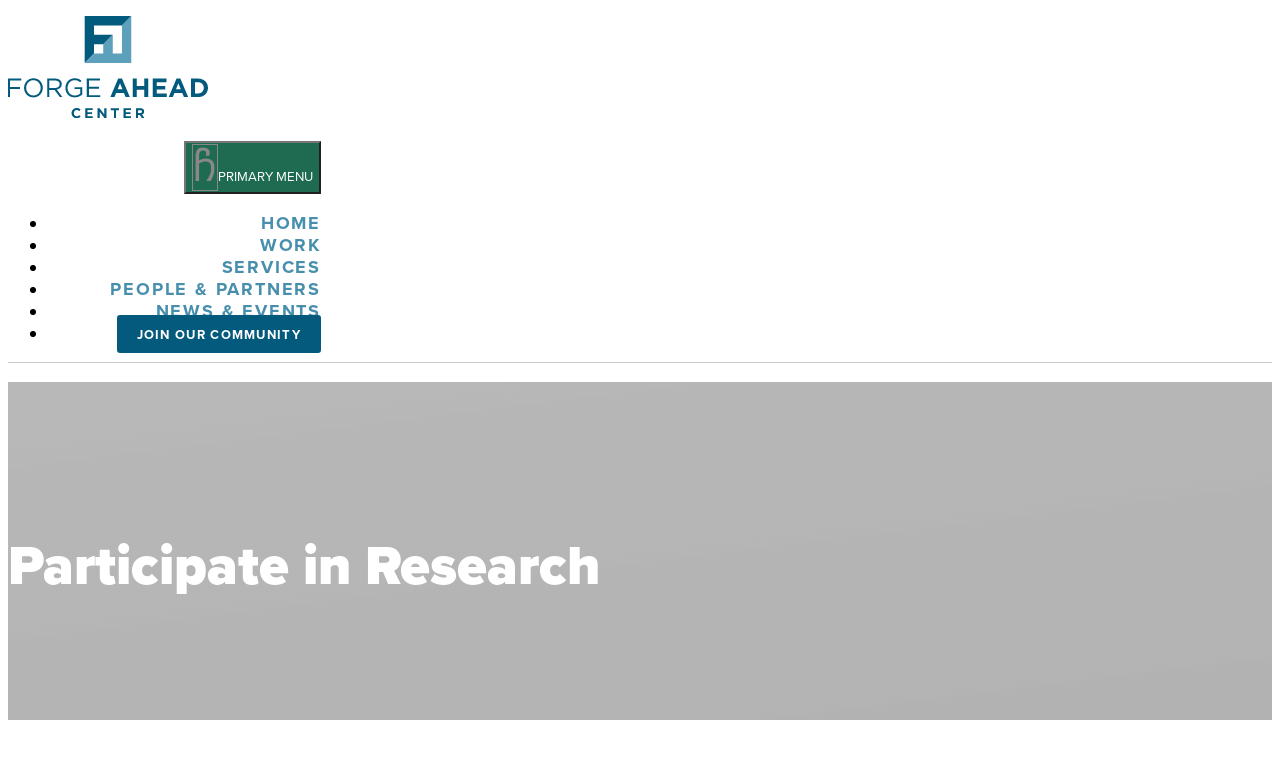

--- FILE ---
content_type: text/html; charset=UTF-8
request_url: https://www.forgeaheadcenter.com/services/participate-in-research/
body_size: 32138
content:
<!DOCTYPE html>
<html lang="en-US" class="no-js">
<head>
	<meta charset="UTF-8">
	<meta name="viewport" content="width=device-width">
	<link rel="profile" href="http://gmpg.org/xfn/11">
	<title>Participate in Research | Forge AHEAD Center | Deep South USA</title>
<meta name='robots' content='max-image-preview:large' />
<link rel='dns-prefetch' href='//use.typekit.net' />
<link rel='dns-prefetch' href='//www.uab.edu' />
<link rel='dns-prefetch' href='//fonts.googleapis.com' />
<link rel="alternate" type="application/rss+xml" title="Forge AHEAD Center &raquo; Feed" href="https://www.forgeaheadcenter.com/feed/" />
<link rel="alternate" title="oEmbed (JSON)" type="application/json+oembed" href="https://www.forgeaheadcenter.com/wp-json/oembed/1.0/embed?url=https%3A%2F%2Fwww.forgeaheadcenter.com%2Fservices%2Fparticipate-in-research%2F" />
<link rel="alternate" title="oEmbed (XML)" type="text/xml+oembed" href="https://www.forgeaheadcenter.com/wp-json/oembed/1.0/embed?url=https%3A%2F%2Fwww.forgeaheadcenter.com%2Fservices%2Fparticipate-in-research%2F&#038;format=xml" />
<meta name='description' content='Forge AHEAD Center focuses on research for the prevention and treatment of cardiometabolic diseases. Contact us today to see how you can participate!' /><!-- WP SEO -->
<link rel='stylesheet' id='formidable-css' href='https://www.forgeaheadcenter.com?load_frmpro_css=true&#038;ver=10141731' type='text/css' media='all' />
<style id='wp-emoji-styles-inline-css' type='text/css'>

	img.wp-smiley, img.emoji {
		display: inline !important;
		border: none !important;
		box-shadow: none !important;
		height: 1em !important;
		width: 1em !important;
		margin: 0 0.07em !important;
		vertical-align: -0.1em !important;
		background: none !important;
		padding: 0 !important;
	}
/*# sourceURL=wp-emoji-styles-inline-css */
</style>
<style id='wp-block-library-inline-css' type='text/css'>
:root{--wp-block-synced-color:#7a00df;--wp-block-synced-color--rgb:122,0,223;--wp-bound-block-color:var(--wp-block-synced-color);--wp-editor-canvas-background:#ddd;--wp-admin-theme-color:#007cba;--wp-admin-theme-color--rgb:0,124,186;--wp-admin-theme-color-darker-10:#006ba1;--wp-admin-theme-color-darker-10--rgb:0,107,160.5;--wp-admin-theme-color-darker-20:#005a87;--wp-admin-theme-color-darker-20--rgb:0,90,135;--wp-admin-border-width-focus:2px}@media (min-resolution:192dpi){:root{--wp-admin-border-width-focus:1.5px}}.wp-element-button{cursor:pointer}:root .has-very-light-gray-background-color{background-color:#eee}:root .has-very-dark-gray-background-color{background-color:#313131}:root .has-very-light-gray-color{color:#eee}:root .has-very-dark-gray-color{color:#313131}:root .has-vivid-green-cyan-to-vivid-cyan-blue-gradient-background{background:linear-gradient(135deg,#00d084,#0693e3)}:root .has-purple-crush-gradient-background{background:linear-gradient(135deg,#34e2e4,#4721fb 50%,#ab1dfe)}:root .has-hazy-dawn-gradient-background{background:linear-gradient(135deg,#faaca8,#dad0ec)}:root .has-subdued-olive-gradient-background{background:linear-gradient(135deg,#fafae1,#67a671)}:root .has-atomic-cream-gradient-background{background:linear-gradient(135deg,#fdd79a,#004a59)}:root .has-nightshade-gradient-background{background:linear-gradient(135deg,#330968,#31cdcf)}:root .has-midnight-gradient-background{background:linear-gradient(135deg,#020381,#2874fc)}:root{--wp--preset--font-size--normal:16px;--wp--preset--font-size--huge:42px}.has-regular-font-size{font-size:1em}.has-larger-font-size{font-size:2.625em}.has-normal-font-size{font-size:var(--wp--preset--font-size--normal)}.has-huge-font-size{font-size:var(--wp--preset--font-size--huge)}.has-text-align-center{text-align:center}.has-text-align-left{text-align:left}.has-text-align-right{text-align:right}.has-fit-text{white-space:nowrap!important}#end-resizable-editor-section{display:none}.aligncenter{clear:both}.items-justified-left{justify-content:flex-start}.items-justified-center{justify-content:center}.items-justified-right{justify-content:flex-end}.items-justified-space-between{justify-content:space-between}.screen-reader-text{border:0;clip-path:inset(50%);height:1px;margin:-1px;overflow:hidden;padding:0;position:absolute;width:1px;word-wrap:normal!important}.screen-reader-text:focus{background-color:#ddd;clip-path:none;color:#444;display:block;font-size:1em;height:auto;left:5px;line-height:normal;padding:15px 23px 14px;text-decoration:none;top:5px;width:auto;z-index:100000}html :where(.has-border-color){border-style:solid}html :where([style*=border-top-color]){border-top-style:solid}html :where([style*=border-right-color]){border-right-style:solid}html :where([style*=border-bottom-color]){border-bottom-style:solid}html :where([style*=border-left-color]){border-left-style:solid}html :where([style*=border-width]){border-style:solid}html :where([style*=border-top-width]){border-top-style:solid}html :where([style*=border-right-width]){border-right-style:solid}html :where([style*=border-bottom-width]){border-bottom-style:solid}html :where([style*=border-left-width]){border-left-style:solid}html :where(img[class*=wp-image-]){height:auto;max-width:100%}:where(figure){margin:0 0 1em}html :where(.is-position-sticky){--wp-admin--admin-bar--position-offset:var(--wp-admin--admin-bar--height,0px)}@media screen and (max-width:600px){html :where(.is-position-sticky){--wp-admin--admin-bar--position-offset:0px}}

/*# sourceURL=wp-block-library-inline-css */
</style><style id='wp-block-social-links-inline-css' type='text/css'>
.wp-block-social-links{background:none;box-sizing:border-box;margin-left:0;padding-left:0;padding-right:0;text-indent:0}.wp-block-social-links .wp-social-link a,.wp-block-social-links .wp-social-link a:hover{border-bottom:0;box-shadow:none;text-decoration:none}.wp-block-social-links .wp-social-link svg{height:1em;width:1em}.wp-block-social-links .wp-social-link span:not(.screen-reader-text){font-size:.65em;margin-left:.5em;margin-right:.5em}.wp-block-social-links.has-small-icon-size{font-size:16px}.wp-block-social-links,.wp-block-social-links.has-normal-icon-size{font-size:24px}.wp-block-social-links.has-large-icon-size{font-size:36px}.wp-block-social-links.has-huge-icon-size{font-size:48px}.wp-block-social-links.aligncenter{display:flex;justify-content:center}.wp-block-social-links.alignright{justify-content:flex-end}.wp-block-social-link{border-radius:9999px;display:block}@media not (prefers-reduced-motion){.wp-block-social-link{transition:transform .1s ease}}.wp-block-social-link{height:auto}.wp-block-social-link a{align-items:center;display:flex;line-height:0}.wp-block-social-link:hover{transform:scale(1.1)}.wp-block-social-links .wp-block-social-link.wp-social-link{display:inline-block;margin:0;padding:0}.wp-block-social-links .wp-block-social-link.wp-social-link .wp-block-social-link-anchor,.wp-block-social-links .wp-block-social-link.wp-social-link .wp-block-social-link-anchor svg,.wp-block-social-links .wp-block-social-link.wp-social-link .wp-block-social-link-anchor:active,.wp-block-social-links .wp-block-social-link.wp-social-link .wp-block-social-link-anchor:hover,.wp-block-social-links .wp-block-social-link.wp-social-link .wp-block-social-link-anchor:visited{color:currentColor;fill:currentColor}:where(.wp-block-social-links:not(.is-style-logos-only)) .wp-social-link{background-color:#f0f0f0;color:#444}:where(.wp-block-social-links:not(.is-style-logos-only)) .wp-social-link-amazon{background-color:#f90;color:#fff}:where(.wp-block-social-links:not(.is-style-logos-only)) .wp-social-link-bandcamp{background-color:#1ea0c3;color:#fff}:where(.wp-block-social-links:not(.is-style-logos-only)) .wp-social-link-behance{background-color:#0757fe;color:#fff}:where(.wp-block-social-links:not(.is-style-logos-only)) .wp-social-link-bluesky{background-color:#0a7aff;color:#fff}:where(.wp-block-social-links:not(.is-style-logos-only)) .wp-social-link-codepen{background-color:#1e1f26;color:#fff}:where(.wp-block-social-links:not(.is-style-logos-only)) .wp-social-link-deviantart{background-color:#02e49b;color:#fff}:where(.wp-block-social-links:not(.is-style-logos-only)) .wp-social-link-discord{background-color:#5865f2;color:#fff}:where(.wp-block-social-links:not(.is-style-logos-only)) .wp-social-link-dribbble{background-color:#e94c89;color:#fff}:where(.wp-block-social-links:not(.is-style-logos-only)) .wp-social-link-dropbox{background-color:#4280ff;color:#fff}:where(.wp-block-social-links:not(.is-style-logos-only)) .wp-social-link-etsy{background-color:#f45800;color:#fff}:where(.wp-block-social-links:not(.is-style-logos-only)) .wp-social-link-facebook{background-color:#0866ff;color:#fff}:where(.wp-block-social-links:not(.is-style-logos-only)) .wp-social-link-fivehundredpx{background-color:#000;color:#fff}:where(.wp-block-social-links:not(.is-style-logos-only)) .wp-social-link-flickr{background-color:#0461dd;color:#fff}:where(.wp-block-social-links:not(.is-style-logos-only)) .wp-social-link-foursquare{background-color:#e65678;color:#fff}:where(.wp-block-social-links:not(.is-style-logos-only)) .wp-social-link-github{background-color:#24292d;color:#fff}:where(.wp-block-social-links:not(.is-style-logos-only)) .wp-social-link-goodreads{background-color:#eceadd;color:#382110}:where(.wp-block-social-links:not(.is-style-logos-only)) .wp-social-link-google{background-color:#ea4434;color:#fff}:where(.wp-block-social-links:not(.is-style-logos-only)) .wp-social-link-gravatar{background-color:#1d4fc4;color:#fff}:where(.wp-block-social-links:not(.is-style-logos-only)) .wp-social-link-instagram{background-color:#f00075;color:#fff}:where(.wp-block-social-links:not(.is-style-logos-only)) .wp-social-link-lastfm{background-color:#e21b24;color:#fff}:where(.wp-block-social-links:not(.is-style-logos-only)) .wp-social-link-linkedin{background-color:#0d66c2;color:#fff}:where(.wp-block-social-links:not(.is-style-logos-only)) .wp-social-link-mastodon{background-color:#3288d4;color:#fff}:where(.wp-block-social-links:not(.is-style-logos-only)) .wp-social-link-medium{background-color:#000;color:#fff}:where(.wp-block-social-links:not(.is-style-logos-only)) .wp-social-link-meetup{background-color:#f6405f;color:#fff}:where(.wp-block-social-links:not(.is-style-logos-only)) .wp-social-link-patreon{background-color:#000;color:#fff}:where(.wp-block-social-links:not(.is-style-logos-only)) .wp-social-link-pinterest{background-color:#e60122;color:#fff}:where(.wp-block-social-links:not(.is-style-logos-only)) .wp-social-link-pocket{background-color:#ef4155;color:#fff}:where(.wp-block-social-links:not(.is-style-logos-only)) .wp-social-link-reddit{background-color:#ff4500;color:#fff}:where(.wp-block-social-links:not(.is-style-logos-only)) .wp-social-link-skype{background-color:#0478d7;color:#fff}:where(.wp-block-social-links:not(.is-style-logos-only)) .wp-social-link-snapchat{background-color:#fefc00;color:#fff;stroke:#000}:where(.wp-block-social-links:not(.is-style-logos-only)) .wp-social-link-soundcloud{background-color:#ff5600;color:#fff}:where(.wp-block-social-links:not(.is-style-logos-only)) .wp-social-link-spotify{background-color:#1bd760;color:#fff}:where(.wp-block-social-links:not(.is-style-logos-only)) .wp-social-link-telegram{background-color:#2aabee;color:#fff}:where(.wp-block-social-links:not(.is-style-logos-only)) .wp-social-link-threads{background-color:#000;color:#fff}:where(.wp-block-social-links:not(.is-style-logos-only)) .wp-social-link-tiktok{background-color:#000;color:#fff}:where(.wp-block-social-links:not(.is-style-logos-only)) .wp-social-link-tumblr{background-color:#011835;color:#fff}:where(.wp-block-social-links:not(.is-style-logos-only)) .wp-social-link-twitch{background-color:#6440a4;color:#fff}:where(.wp-block-social-links:not(.is-style-logos-only)) .wp-social-link-twitter{background-color:#1da1f2;color:#fff}:where(.wp-block-social-links:not(.is-style-logos-only)) .wp-social-link-vimeo{background-color:#1eb7ea;color:#fff}:where(.wp-block-social-links:not(.is-style-logos-only)) .wp-social-link-vk{background-color:#4680c2;color:#fff}:where(.wp-block-social-links:not(.is-style-logos-only)) .wp-social-link-wordpress{background-color:#3499cd;color:#fff}:where(.wp-block-social-links:not(.is-style-logos-only)) .wp-social-link-whatsapp{background-color:#25d366;color:#fff}:where(.wp-block-social-links:not(.is-style-logos-only)) .wp-social-link-x{background-color:#000;color:#fff}:where(.wp-block-social-links:not(.is-style-logos-only)) .wp-social-link-yelp{background-color:#d32422;color:#fff}:where(.wp-block-social-links:not(.is-style-logos-only)) .wp-social-link-youtube{background-color:red;color:#fff}:where(.wp-block-social-links.is-style-logos-only) .wp-social-link{background:none}:where(.wp-block-social-links.is-style-logos-only) .wp-social-link svg{height:1.25em;width:1.25em}:where(.wp-block-social-links.is-style-logos-only) .wp-social-link-amazon{color:#f90}:where(.wp-block-social-links.is-style-logos-only) .wp-social-link-bandcamp{color:#1ea0c3}:where(.wp-block-social-links.is-style-logos-only) .wp-social-link-behance{color:#0757fe}:where(.wp-block-social-links.is-style-logos-only) .wp-social-link-bluesky{color:#0a7aff}:where(.wp-block-social-links.is-style-logos-only) .wp-social-link-codepen{color:#1e1f26}:where(.wp-block-social-links.is-style-logos-only) .wp-social-link-deviantart{color:#02e49b}:where(.wp-block-social-links.is-style-logos-only) .wp-social-link-discord{color:#5865f2}:where(.wp-block-social-links.is-style-logos-only) .wp-social-link-dribbble{color:#e94c89}:where(.wp-block-social-links.is-style-logos-only) .wp-social-link-dropbox{color:#4280ff}:where(.wp-block-social-links.is-style-logos-only) .wp-social-link-etsy{color:#f45800}:where(.wp-block-social-links.is-style-logos-only) .wp-social-link-facebook{color:#0866ff}:where(.wp-block-social-links.is-style-logos-only) .wp-social-link-fivehundredpx{color:#000}:where(.wp-block-social-links.is-style-logos-only) .wp-social-link-flickr{color:#0461dd}:where(.wp-block-social-links.is-style-logos-only) .wp-social-link-foursquare{color:#e65678}:where(.wp-block-social-links.is-style-logos-only) .wp-social-link-github{color:#24292d}:where(.wp-block-social-links.is-style-logos-only) .wp-social-link-goodreads{color:#382110}:where(.wp-block-social-links.is-style-logos-only) .wp-social-link-google{color:#ea4434}:where(.wp-block-social-links.is-style-logos-only) .wp-social-link-gravatar{color:#1d4fc4}:where(.wp-block-social-links.is-style-logos-only) .wp-social-link-instagram{color:#f00075}:where(.wp-block-social-links.is-style-logos-only) .wp-social-link-lastfm{color:#e21b24}:where(.wp-block-social-links.is-style-logos-only) .wp-social-link-linkedin{color:#0d66c2}:where(.wp-block-social-links.is-style-logos-only) .wp-social-link-mastodon{color:#3288d4}:where(.wp-block-social-links.is-style-logos-only) .wp-social-link-medium{color:#000}:where(.wp-block-social-links.is-style-logos-only) .wp-social-link-meetup{color:#f6405f}:where(.wp-block-social-links.is-style-logos-only) .wp-social-link-patreon{color:#000}:where(.wp-block-social-links.is-style-logos-only) .wp-social-link-pinterest{color:#e60122}:where(.wp-block-social-links.is-style-logos-only) .wp-social-link-pocket{color:#ef4155}:where(.wp-block-social-links.is-style-logos-only) .wp-social-link-reddit{color:#ff4500}:where(.wp-block-social-links.is-style-logos-only) .wp-social-link-skype{color:#0478d7}:where(.wp-block-social-links.is-style-logos-only) .wp-social-link-snapchat{color:#fff;stroke:#000}:where(.wp-block-social-links.is-style-logos-only) .wp-social-link-soundcloud{color:#ff5600}:where(.wp-block-social-links.is-style-logos-only) .wp-social-link-spotify{color:#1bd760}:where(.wp-block-social-links.is-style-logos-only) .wp-social-link-telegram{color:#2aabee}:where(.wp-block-social-links.is-style-logos-only) .wp-social-link-threads{color:#000}:where(.wp-block-social-links.is-style-logos-only) .wp-social-link-tiktok{color:#000}:where(.wp-block-social-links.is-style-logos-only) .wp-social-link-tumblr{color:#011835}:where(.wp-block-social-links.is-style-logos-only) .wp-social-link-twitch{color:#6440a4}:where(.wp-block-social-links.is-style-logos-only) .wp-social-link-twitter{color:#1da1f2}:where(.wp-block-social-links.is-style-logos-only) .wp-social-link-vimeo{color:#1eb7ea}:where(.wp-block-social-links.is-style-logos-only) .wp-social-link-vk{color:#4680c2}:where(.wp-block-social-links.is-style-logos-only) .wp-social-link-whatsapp{color:#25d366}:where(.wp-block-social-links.is-style-logos-only) .wp-social-link-wordpress{color:#3499cd}:where(.wp-block-social-links.is-style-logos-only) .wp-social-link-x{color:#000}:where(.wp-block-social-links.is-style-logos-only) .wp-social-link-yelp{color:#d32422}:where(.wp-block-social-links.is-style-logos-only) .wp-social-link-youtube{color:red}.wp-block-social-links.is-style-pill-shape .wp-social-link{width:auto}:root :where(.wp-block-social-links .wp-social-link a){padding:.25em}:root :where(.wp-block-social-links.is-style-logos-only .wp-social-link a){padding:0}:root :where(.wp-block-social-links.is-style-pill-shape .wp-social-link a){padding-left:.6666666667em;padding-right:.6666666667em}.wp-block-social-links:not(.has-icon-color):not(.has-icon-background-color) .wp-social-link-snapchat .wp-block-social-link-label{color:#000}
/*# sourceURL=https://sites.uab.edu/forgeaheadcenter/wp-includes/blocks/social-links/style.min.css */
</style>
<style id='global-styles-inline-css' type='text/css'>
:root{--wp--preset--aspect-ratio--square: 1;--wp--preset--aspect-ratio--4-3: 4/3;--wp--preset--aspect-ratio--3-4: 3/4;--wp--preset--aspect-ratio--3-2: 3/2;--wp--preset--aspect-ratio--2-3: 2/3;--wp--preset--aspect-ratio--16-9: 16/9;--wp--preset--aspect-ratio--9-16: 9/16;--wp--preset--color--black: #000000;--wp--preset--color--cyan-bluish-gray: #abb8c3;--wp--preset--color--white: #ffffff;--wp--preset--color--pale-pink: #f78da7;--wp--preset--color--vivid-red: #cf2e2e;--wp--preset--color--luminous-vivid-orange: #ff6900;--wp--preset--color--luminous-vivid-amber: #fcb900;--wp--preset--color--light-green-cyan: #7bdcb5;--wp--preset--color--vivid-green-cyan: #00d084;--wp--preset--color--pale-cyan-blue: #8ed1fc;--wp--preset--color--vivid-cyan-blue: #0693e3;--wp--preset--color--vivid-purple: #9b51e0;--wp--preset--color--orange: #f7931d;--wp--preset--gradient--vivid-cyan-blue-to-vivid-purple: linear-gradient(135deg,rgb(6,147,227) 0%,rgb(155,81,224) 100%);--wp--preset--gradient--light-green-cyan-to-vivid-green-cyan: linear-gradient(135deg,rgb(122,220,180) 0%,rgb(0,208,130) 100%);--wp--preset--gradient--luminous-vivid-amber-to-luminous-vivid-orange: linear-gradient(135deg,rgb(252,185,0) 0%,rgb(255,105,0) 100%);--wp--preset--gradient--luminous-vivid-orange-to-vivid-red: linear-gradient(135deg,rgb(255,105,0) 0%,rgb(207,46,46) 100%);--wp--preset--gradient--very-light-gray-to-cyan-bluish-gray: linear-gradient(135deg,rgb(238,238,238) 0%,rgb(169,184,195) 100%);--wp--preset--gradient--cool-to-warm-spectrum: linear-gradient(135deg,rgb(74,234,220) 0%,rgb(151,120,209) 20%,rgb(207,42,186) 40%,rgb(238,44,130) 60%,rgb(251,105,98) 80%,rgb(254,248,76) 100%);--wp--preset--gradient--blush-light-purple: linear-gradient(135deg,rgb(255,206,236) 0%,rgb(152,150,240) 100%);--wp--preset--gradient--blush-bordeaux: linear-gradient(135deg,rgb(254,205,165) 0%,rgb(254,45,45) 50%,rgb(107,0,62) 100%);--wp--preset--gradient--luminous-dusk: linear-gradient(135deg,rgb(255,203,112) 0%,rgb(199,81,192) 50%,rgb(65,88,208) 100%);--wp--preset--gradient--pale-ocean: linear-gradient(135deg,rgb(255,245,203) 0%,rgb(182,227,212) 50%,rgb(51,167,181) 100%);--wp--preset--gradient--electric-grass: linear-gradient(135deg,rgb(202,248,128) 0%,rgb(113,206,126) 100%);--wp--preset--gradient--midnight: linear-gradient(135deg,rgb(2,3,129) 0%,rgb(40,116,252) 100%);--wp--preset--font-size--small: 13px;--wp--preset--font-size--medium: 20px;--wp--preset--font-size--large: 36px;--wp--preset--font-size--x-large: 42px;--wp--preset--spacing--20: 0.44rem;--wp--preset--spacing--30: 0.67rem;--wp--preset--spacing--40: 1rem;--wp--preset--spacing--50: 1.5rem;--wp--preset--spacing--60: 2.25rem;--wp--preset--spacing--70: 3.38rem;--wp--preset--spacing--80: 5.06rem;--wp--preset--shadow--natural: 6px 6px 9px rgba(0, 0, 0, 0.2);--wp--preset--shadow--deep: 12px 12px 50px rgba(0, 0, 0, 0.4);--wp--preset--shadow--sharp: 6px 6px 0px rgba(0, 0, 0, 0.2);--wp--preset--shadow--outlined: 6px 6px 0px -3px rgb(255, 255, 255), 6px 6px rgb(0, 0, 0);--wp--preset--shadow--crisp: 6px 6px 0px rgb(0, 0, 0);}:where(.is-layout-flex){gap: 0.5em;}:where(.is-layout-grid){gap: 0.5em;}body .is-layout-flex{display: flex;}.is-layout-flex{flex-wrap: wrap;align-items: center;}.is-layout-flex > :is(*, div){margin: 0;}body .is-layout-grid{display: grid;}.is-layout-grid > :is(*, div){margin: 0;}:where(.wp-block-columns.is-layout-flex){gap: 2em;}:where(.wp-block-columns.is-layout-grid){gap: 2em;}:where(.wp-block-post-template.is-layout-flex){gap: 1.25em;}:where(.wp-block-post-template.is-layout-grid){gap: 1.25em;}.has-black-color{color: var(--wp--preset--color--black) !important;}.has-cyan-bluish-gray-color{color: var(--wp--preset--color--cyan-bluish-gray) !important;}.has-white-color{color: var(--wp--preset--color--white) !important;}.has-pale-pink-color{color: var(--wp--preset--color--pale-pink) !important;}.has-vivid-red-color{color: var(--wp--preset--color--vivid-red) !important;}.has-luminous-vivid-orange-color{color: var(--wp--preset--color--luminous-vivid-orange) !important;}.has-luminous-vivid-amber-color{color: var(--wp--preset--color--luminous-vivid-amber) !important;}.has-light-green-cyan-color{color: var(--wp--preset--color--light-green-cyan) !important;}.has-vivid-green-cyan-color{color: var(--wp--preset--color--vivid-green-cyan) !important;}.has-pale-cyan-blue-color{color: var(--wp--preset--color--pale-cyan-blue) !important;}.has-vivid-cyan-blue-color{color: var(--wp--preset--color--vivid-cyan-blue) !important;}.has-vivid-purple-color{color: var(--wp--preset--color--vivid-purple) !important;}.has-black-background-color{background-color: var(--wp--preset--color--black) !important;}.has-cyan-bluish-gray-background-color{background-color: var(--wp--preset--color--cyan-bluish-gray) !important;}.has-white-background-color{background-color: var(--wp--preset--color--white) !important;}.has-pale-pink-background-color{background-color: var(--wp--preset--color--pale-pink) !important;}.has-vivid-red-background-color{background-color: var(--wp--preset--color--vivid-red) !important;}.has-luminous-vivid-orange-background-color{background-color: var(--wp--preset--color--luminous-vivid-orange) !important;}.has-luminous-vivid-amber-background-color{background-color: var(--wp--preset--color--luminous-vivid-amber) !important;}.has-light-green-cyan-background-color{background-color: var(--wp--preset--color--light-green-cyan) !important;}.has-vivid-green-cyan-background-color{background-color: var(--wp--preset--color--vivid-green-cyan) !important;}.has-pale-cyan-blue-background-color{background-color: var(--wp--preset--color--pale-cyan-blue) !important;}.has-vivid-cyan-blue-background-color{background-color: var(--wp--preset--color--vivid-cyan-blue) !important;}.has-vivid-purple-background-color{background-color: var(--wp--preset--color--vivid-purple) !important;}.has-black-border-color{border-color: var(--wp--preset--color--black) !important;}.has-cyan-bluish-gray-border-color{border-color: var(--wp--preset--color--cyan-bluish-gray) !important;}.has-white-border-color{border-color: var(--wp--preset--color--white) !important;}.has-pale-pink-border-color{border-color: var(--wp--preset--color--pale-pink) !important;}.has-vivid-red-border-color{border-color: var(--wp--preset--color--vivid-red) !important;}.has-luminous-vivid-orange-border-color{border-color: var(--wp--preset--color--luminous-vivid-orange) !important;}.has-luminous-vivid-amber-border-color{border-color: var(--wp--preset--color--luminous-vivid-amber) !important;}.has-light-green-cyan-border-color{border-color: var(--wp--preset--color--light-green-cyan) !important;}.has-vivid-green-cyan-border-color{border-color: var(--wp--preset--color--vivid-green-cyan) !important;}.has-pale-cyan-blue-border-color{border-color: var(--wp--preset--color--pale-cyan-blue) !important;}.has-vivid-cyan-blue-border-color{border-color: var(--wp--preset--color--vivid-cyan-blue) !important;}.has-vivid-purple-border-color{border-color: var(--wp--preset--color--vivid-purple) !important;}.has-vivid-cyan-blue-to-vivid-purple-gradient-background{background: var(--wp--preset--gradient--vivid-cyan-blue-to-vivid-purple) !important;}.has-light-green-cyan-to-vivid-green-cyan-gradient-background{background: var(--wp--preset--gradient--light-green-cyan-to-vivid-green-cyan) !important;}.has-luminous-vivid-amber-to-luminous-vivid-orange-gradient-background{background: var(--wp--preset--gradient--luminous-vivid-amber-to-luminous-vivid-orange) !important;}.has-luminous-vivid-orange-to-vivid-red-gradient-background{background: var(--wp--preset--gradient--luminous-vivid-orange-to-vivid-red) !important;}.has-very-light-gray-to-cyan-bluish-gray-gradient-background{background: var(--wp--preset--gradient--very-light-gray-to-cyan-bluish-gray) !important;}.has-cool-to-warm-spectrum-gradient-background{background: var(--wp--preset--gradient--cool-to-warm-spectrum) !important;}.has-blush-light-purple-gradient-background{background: var(--wp--preset--gradient--blush-light-purple) !important;}.has-blush-bordeaux-gradient-background{background: var(--wp--preset--gradient--blush-bordeaux) !important;}.has-luminous-dusk-gradient-background{background: var(--wp--preset--gradient--luminous-dusk) !important;}.has-pale-ocean-gradient-background{background: var(--wp--preset--gradient--pale-ocean) !important;}.has-electric-grass-gradient-background{background: var(--wp--preset--gradient--electric-grass) !important;}.has-midnight-gradient-background{background: var(--wp--preset--gradient--midnight) !important;}.has-small-font-size{font-size: var(--wp--preset--font-size--small) !important;}.has-medium-font-size{font-size: var(--wp--preset--font-size--medium) !important;}.has-large-font-size{font-size: var(--wp--preset--font-size--large) !important;}.has-x-large-font-size{font-size: var(--wp--preset--font-size--x-large) !important;}
/*# sourceURL=global-styles-inline-css */
</style>
<style id='core-block-supports-inline-css' type='text/css'>
.wp-container-core-social-links-is-layout-5590e8cb{justify-content:center;}
/*# sourceURL=core-block-supports-inline-css */
</style>

<style id='classic-theme-styles-inline-css' type='text/css'>
/*! This file is auto-generated */
.wp-block-button__link{color:#fff;background-color:#32373c;border-radius:9999px;box-shadow:none;text-decoration:none;padding:calc(.667em + 2px) calc(1.333em + 2px);font-size:1.125em}.wp-block-file__button{background:#32373c;color:#fff;text-decoration:none}
/*# sourceURL=/wp-includes/css/classic-themes.min.css */
</style>
<link rel='stylesheet' id='awsm-ead-plus-public-css' href='https://www.forgeaheadcenter.com/wp-content/plugins/embed-any-document-plus/css/embed-public.min.css?ver=2.8.2' type='text/css' media='all' />
<link rel='stylesheet' id='wpa-style-css' href='https://www.forgeaheadcenter.com/wp-content/plugins/wp-accessibility/css/wpa-style.css?ver=2.2.5' type='text/css' media='all' />
<style id='wpa-style-inline-css' type='text/css'>
:root { --admin-bar-top : 7px; }
/*# sourceURL=wpa-style-inline-css */
</style>
<link rel='stylesheet' id='parent-style-css' href='https://www.forgeaheadcenter.com/wp-content/themes/maisha-lite/style.css?ver=1.1' type='text/css' media='all' />
<link rel='stylesheet' id='parent-blocks-style-css' href='https://www.forgeaheadcenter.com/wp-content/themes/maisha-lite/css/blocks.css?ver=1.0' type='text/css' media='all' />
<link rel='stylesheet' id='typekit-css' href='https://use.typekit.net/pqq8aix.css?ver=1.0' type='text/css' media='all' />
<link rel='stylesheet' id='shared-css' href='https://www.uab.edu/styles/cp/shared.css?ver=1.0' type='text/css' media='all' />
<link rel='stylesheet' id='maisha-uab-css' href='https://www.uab.edu/styles/cp/maisha-uab.css?ver=1.0' type='text/css' media='all' />
<link rel='stylesheet' id='maisha-fonts-css' href='//fonts.googleapis.com/css?family=Raleway%3A400italic%2C100italic%2C200italic%2C300italic%2C500italic%2C600italic%2C700italic%2C800italic%2C900italic%2C400%2C100%2C200%2C300%2C500%2C600%2C700%2C800%2C900&#038;display=swap&#038;subset=latin%2Clatin-ext' type='text/css' media='all' />
<link rel='stylesheet' id='genericons-css' href='https://www.forgeaheadcenter.com/wp-content/themes/maisha-lite/genericons/genericons.css?ver=3.2' type='text/css' media='all' />
<link rel='stylesheet' id='maisha-style-css' href='https://www.forgeaheadcenter.com/wp-content/themes/maisha-lite-child/style.css?ver=6.9' type='text/css' media='all' />
<link rel='stylesheet' id='divi-builder-style-css' href='https://www.forgeaheadcenter.com/wp-content/plugins/divi-builder/css/style-static.min.css?ver=4.27.4' type='text/css' media='all' />
<link rel='stylesheet' id='tablepress-responsive-tables-css' href='https://www.forgeaheadcenter.com/wp-content/plugins/tablepress/eb-mods/tablepress-responsive-tables/css/responsive.dataTables.min.css?ver=1.5' type='text/css' media='all' />
<link rel='stylesheet' id='tablepress-default-css' href='https://www.forgeaheadcenter.com/wp-content/plugins/tablepress/css/build/default.css?ver=3.2.5' type='text/css' media='all' />
<!--[if !IE]><!-->
<link rel='stylesheet' id='tablepress-responsive-tables-flip-css' href='https://www.forgeaheadcenter.com/wp-content/plugins/tablepress/eb-mods/tablepress-responsive-tables/css/tablepress-responsive-flip.min.css?ver=1.5' type='text/css' media='all' />
<!--<![endif]-->
<script type="text/javascript" src="https://www.forgeaheadcenter.com/wp-includes/js/jquery/jquery.min.js?ver=3.7.1" id="jquery-core-js"></script>
<script type="text/javascript" src="https://www.forgeaheadcenter.com/wp-includes/js/jquery/jquery-migrate.min.js?ver=3.4.1" id="jquery-migrate-js"></script>
<script type="text/javascript" id="beehive-gtm-network-frontend-header-js-after">
/* <![CDATA[ */
var dataLayer = [];
(function(w,d,s,l,i){w[l]=w[l]||[];w[l].push({'gtm.start':
			new Date().getTime(),event:'gtm.js'});var f=d.getElementsByTagName(s)[0],
			j=d.createElement(s),dl=l!='dataLayer'?'&l='+l:'';j.async=true;j.src=
			'https://www.googletagmanager.com/gtm.js?id='+i+dl;f.parentNode.insertBefore(j,f);
			})(window,document,'script','dataLayer','GTM-TMXPVKH');
//# sourceURL=beehive-gtm-network-frontend-header-js-after
/* ]]> */
</script>
<script type="text/javascript" id="beehive-gtm-frontend-header-js-after">
/* <![CDATA[ */
var dataLayer391 = [];
(function(w,d,s,l,i){w[l]=w[l]||[];w[l].push({'gtm.start':
			new Date().getTime(),event:'gtm.js'});var f=d.getElementsByTagName(s)[0],
			j=d.createElement(s),dl=l!='dataLayer'?'&l='+l:'';j.async=true;j.src=
			'https://www.googletagmanager.com/gtm.js?id='+i+dl;f.parentNode.insertBefore(j,f);
			})(window,document,'script','dataLayer391','GTM-KXWBB4WN');
//# sourceURL=beehive-gtm-frontend-header-js-after
/* ]]> */
</script>
<link rel="https://api.w.org/" href="https://www.forgeaheadcenter.com/wp-json/" /><link rel="alternate" title="JSON" type="application/json" href="https://www.forgeaheadcenter.com/wp-json/wp/v2/pages/2233" /><link rel="EditURI" type="application/rsd+xml" title="RSD" href="https://www.forgeaheadcenter.com/xmlrpc.php?rsd" />
<meta name="generator" content="sites.uab.edu 6.9 - https://sites.uab.edu/" />
<link rel="canonical" href="https://www.forgeaheadcenter.com/services/participate-in-research/" />
<link rel='shortlink' href='https://www.forgeaheadcenter.com/?p=2233' />
	<style>
		@media screen and (max-width: 782px) {
			#wpadminbar li#wp-admin-bar-log-in,
			#wpadminbar li#wp-admin-bar-register {
				display: block;
			}

			#wpadminbar li#wp-admin-bar-log-in a,
			#wpadminbar li#wp-admin-bar-register a {
				padding: 0 8px;
			}
		}
	</style>
	<style id="calendarp_divi_fix">
		.calendar-plus #calendar-plus-single-event {
			color:#333 !important;
			position: absolute !important;
			padding:2rem !important;
			background:#FFF !important;
			border:1px solid #DADADA !important;
		}
	</style>
	<!-- Google Tag Manager -->
<script>(function(w,d,s,l,i){w[l]=w[l]||[];w[l].push({'gtm.start':
new Date().getTime(),event:'gtm.js'});var f=d.getElementsByTagName(s)[0],
j=d.createElement(s),dl=l!='dataLayer'?'&l='+l:'';j.async=true;j.src=
'https://www.googletagmanager.com/gtm.js?id='+i+dl;f.parentNode.insertBefore(j,f);
})(window,document,'script','dataLayer','GTM-PWK9ZSL');</script>
<!-- End Google Tag Manager -->
		<style id="simpler-css-style" type="text/css">
@import url("//use.typekit.net/pqq8aix.css");
@import url("//www.uab.edu/styles/cp/shared.css");
@import url("//www.uab.edu/styles/cp/maisha-uab.css");

.headerblock.standard::before {
    display: none;
    visibility: hidden;
}

/*Logo*/
.site-title a{
content:url(https://sites.uab.edu/forgeaheadcenter/files/2022/11/FACΓÇöHorizontalΓÇöColor-1.svg) !important;
width: 200px;
height: auto;
}

.site-description {
display: none;
}


.site-title a,
h2.entry-title a {
    color: #5DA0BC !important;
    font-family: 'montserrat', sans-serif;
    font-weight: 600;
    letter-spacing: 0;
    line-height: 0em !important;
    font-size: 20px !important;
}

.block.standard .site-header,
.headerblock.alternative .site-header {
    border-bottom: none !important;
}


/** Menu **/
.navigation-main ul li.menu-item-has-children &gt; a, .navigation-main ul ul li.menu-item-has-children &gt; a, .main-small-navigation ul li.menu-item-has-children &gt; a, .main-small-navigation ul ul li.menu-item-has-children &gt; a {
    padding: 10px 0 10px 0px;
}

.navigation-main, .main-small-navigation {
    display: block;
    font-size: 18px !important;
}



#secondary {
    display: table-cell;
    width: 80% !important;
    text-align: right;
    vertical-align: middle;
}

.navigation-main ul li.menu-item-has-children &gt; a:after, .main-small-navigation ul li.menu-item-has-children &gt; a:after {
    display: none !important;
}

.navigation-main ul ul, .main-small-navigation ul ul {
    background-color: #f6f6f6;
    float: left;
    position: absolute;
    top: 2.5em;
    left: -999em;
    z-index: 11;
    border-radius: 3px !important;
}

.navigation-main ul li:hover &gt; ul, .navigation-main ul li.focus &gt; ul, .main-small-navigation ul li:hover &gt; ul, .main-small-navigation ul li.focus &gt; ul {
    display: block;
    border-radius: 3px !important;
}

/* Menu button*/
.menu-item-1848 a {
    background-color: #045A7D !important;
    color: #fff !important;
    padding: 12px 20px 10px 20px !important;
    margin: 0px 0px 0px 0px;
    font-size: 13px !important;
    border-radius: 3px !important;
}

.menu-item-1848:hover a,
.menu-item-1848:hover {
    color: #fff !important;
    background-color: #5DA0BC !important;
    padding: 6.5px 12.4px 6.5px 12.4px !important;
    margin: 0px 0px 0px 0px;
    font-size: 13px !important;
    border-radius: 3px !important;
}

a:active,
a:hover,
.search-toggle:hover:before,
.edit-link a:hover,
.entry-content a:hover {
    border-bottom: 0px !important;
    outline: 0;
    color: #000000;
}

/** Makes Pages Full Width **/

.page-template-default .aboutpage .cd-fixed-bg-one .overlay,
.page-template-default .aboutpage .cd-fixed-bg-one {
    display: none;
}

.sidebar .widget {
    display: none !important;
}

.entry-header,
.single-themes-page,
.child-pages,
.page .entry-footer,
.site-info div.content,
.themes-grid {
    padding: 0 !important;
}

.page-template-full-width-page .default-page .content-area {
    background: #fff;
    padding: 0px;
}

.page-template-full-width-page .default-page .site-content,
.page-template-events-page-php .default-page .site-content {
    margin: 0;
    padding: 0;
}

.page-template-full-width-page .themes-intro .entry-content {
    text-align: center;
    display: none;
}

.entry-content,
.entry-summary {
    padding: 0px !important;
}

.page-template-full-width-page hr.short {
    display: none;
}

.page-template-full-width-page .themes-intro .entry-content {
    display: none !important;
}

.page-template-full-width-page .default-page .site-content,
.page-template-events-page-php .default-page .site-content {
    margin: 0;
    padding: 0;
}

.entry-content,
.entry-summary {
    padding: 0;
}

.page-template-full-width-page .default-page .content-area {
    padding: 0;
}

.page .entry-content,
.forum-archive .entry-content,
.single-forum .entry-content,
.single-topic .entry-content,
.single .entry-content,
.bbpress .entry-content {
    padding-bottom: 0px;
}

html {
  scroll-behavior: smooth !important;
}


.two_third {
    width: 100% !important;
}

.post .entry-title {
    margin: 30px 0;
    font-size: 34px;
    font-size: 3.4rem;
    display: none !important;
}

.post .entry-footer {
    font-size: 14px;
    font-size: 1.4rem;
    margin: 0px;
    display: none !important;
}


/* Contact Form*/

.frm_style_formidable-style.with_frm_style .frm_compact .frm_dropzone.dz-clickable .dz-message, .frm_style_formidable-style.with_frm_style input[type=submit], .frm_style_formidable-style.with_frm_style .frm_submit input[type=button], .frm_style_formidable-style.with_frm_style .frm_submit button, .frm_form_submit_style, .frm_style_formidable-style.with_frm_style .frm-edit-page-btn {
    width: auto;
    font-size: 16px;
    height: auto;
    line-height: normal;
    text-align: center;
    background: #045A7D;
    border-width: 1px;
    border-color: #045A7D;
    border-style: solid;
    color: #ffffff;
    cursor: pointer;
    font-weight: normal;
    -moz-border-radius: 4px;
    -webkit-border-radius: 4px;
    border-radius: 3px !important;
    text-shadow: none;
    padding: 10px 20px;
    -moz-box-sizing: border-box;
    box-sizing: border-box;
    -ms-box-sizing: border-box;
    -moz-box-shadow: 0 1px 1px #eeeeee;
    -webkit-box-shadow: 0 1px 1px #eeeeee;
    box-shadow: 0 1px 1px #eeeeee;
    margin: 10px;
    margin-left: 0;
    margin-right: 0;
    vertical-align: middle;
    font-weight: bold !important;
    letter-spacing: 1px !important;
}



.frm_primary_label {
    margin-top: 10px !important;
}

.et-db #et-boc .et-l .et_pb_module input.text:not(.qty), .et-db #et-boc .et-l .et_pb_module input.title, .et-db #et-boc .et-l .et_pb_module input[type=email], .et-db #et-boc .et-l .et_pb_module input[type=password], .et-db #et-boc .et-l .et_pb_module input[type=tel], .et-db #et-boc .et-l .et_pb_module input[type=text], .et-db #et-boc .et-l .et_pb_module input select, .et-db #et-boc .et-l .et_pb_module input textarea {
    border: 1px solid #bbb;
    border-radius: 4px;
    color: #4e4e4e;
    padding: 5px 10px;
    height: auto;
    width: auto;
}

/*Filterable Portfolio Description text*/
.et_pb_filterable_portfolio .et_pb_portfolio_item {
    position: relative;
    overflow: hidden;
    padding-bottom: 20px;
}
.et_pb_filterable_portfolio .et_pb_portfolio_item .post-content {
    display: block;
    padding-top: 10px;
    font-size: 14px;
    color: #666;
}
.et_pb_filterable_portfolio .et_pb_portfolio_item .portfolio-description {
    display: block;
    font-size: 14px;
    color: #666;
    margin-top: 10px;
}

/*Divi Blurb Hover Jump*/
.et_pb_blurb {
    transition: transform 0.3s ease-in-out;
}

.et_pb_blurb:hover {
    transform: translateY(-10px);
}

/*Hide Post Feature Image*/
.single .post-thumbnail {
    display: none;
}



/*Remove Link Underline*/
a {
  text-decoration: none !important;
}

.entry-content a {
    border-bottom: none !important;
}

/*Link*/
a {
    color: #488EAD !important;
    font-weight: bold !important;
}

a:hover {
    color: #045A7D !important;
    font-weight: bold !important;
}


p {
    font-family: 'Montserrat' sans-serif;
    line-height: 1.5em !important;
}

h1 {
    font-family: 'montserrat', sans-serif;
}

h2 {
    font-family: 'montserrat', sans-serif;
}

.entry-content {
    -moz-hyphens: none;
    -ms-hyphens: none;
    -webkit-hyphens: none;
    hyphens: none;
	word-wrap: normal;
}

.gm-style .gm-style-iw-d {
    box-sizing: border-box;
    overflow: auto;
    background-color: #ffffff !important;
    padding-left: 10px !important;
    color: #045A7D !important;
}

.gmnoprint {
    color: #555555 !important;
}



/*calendar-event*/

.calendarp:not(#nocalendarp) .agenda-minified-calendar .calendarp-date-item .calendarp-date .calendarp-date-month {
    background: #045A7D !important;
    color: #fff;
    font-size: 1.15385rem;
    border: 1px solid #045A7D !important;
    margin-top: 8px !important;
}
    
.calendar-event h3 {
    font-size: 20px !important;
    font-weight: 800 !important;
    font-family: 'Montserrat' !important;
    margin-top: 5px !important;
    margin-bottom: 0px !important;
}

.calendarp.calendarp-single .calendarp-breadcrumbs {
    overflow: auto;
    display: none;
}

@media only screen and (min-width: 78.84615em)
.calendarp .column, .calendarp .columns {
    position: relative;
    padding-left: 20rem;
    padding-right: 1.15385rem;
    float: left;
}



.calendarp .event-meta .event-meta-item {
    margin-bottom: 10px;
    font-style: italic;
    display: none !important;
}

.event-title {
    display: none !important;
}

/*Table Press*/
.dataTables_filter {
    float: left;
    white-space: nowrap;
}

.tablepress {
    font-size: 17px !important;
    line-height: 1.3 !important;
}



/*previous nav padding*/
.post-navigation .nav-previous {
    float: left;
    width: 50%;
    padding-left: 30px !important;
}
.post-navigation .nav-next {
    float: right;
    width: 50%;
    padding-right: 30px !important;
}

/*Increase social media icon size*/
.one-widget .widget svg {
    width: 40px !important;
    height: 40px !important;
}


/*hide nav on regional page and connections page*/
body.page-id-5854 .headerblock.standard {
    display: none;
}
body.page-id-5991 .headerblock.standard {
    display: none;
}
/*hide footer on connections page */
body.page-id-5991 .footer {
    display: none;
}



/* FAC Event Widget Custom Styles */
/* FAC Event Widget - List View Styles */

/* Remove default list styling */
#fac-event-list {
  list-style: none;
  padding: 0;
  margin: 0;
}

/* Individual event item container */
.fac-widget-item {
  display: flex; /* Use flexbox for layout */
  align-items: stretch; /* Make blocks same height */
  border: 1px solid #e0e0e0; /* Match border */
  margin-bottom: 40px !important; /* Spacing between items */
  background-color: #fff;
  overflow: hidden; /* Prevent content spill */
  border-radius: 4px; /* Slight rounding */
}

/* Date Block (Left) */
.fac-widget-date-block {
  display: flex;
  flex-direction: column; /* Stack month/day */
  justify-content: center; /* Center vertically */
  align-items: center; /* Center horizontally */
  background-color: #f7f7f7; /* Light grey background */
  padding: 15px 10px;
  width: 65px; /* Fixed width for date block */
  text-align: center;
  border-right: 1px solid #e0e0e0; /* Separator line */
  flex-shrink: 0; /* Prevent shrinking */
}

.fac-widget-date-month {
  display: block;
  font-size: 0.8em;
  font-weight: bold;
  color: #666;
  text-transform: uppercase;
  line-height: 1.2;
}

.fac-widget-date-day {
  display: block;
  font-size: 1.8em;
  font-weight: bold;
  color: #333;
  line-height: 1;
  margin-top: 3px;
}

/* Content Block (Right) */
.fac-widget-content-block {
  flex-grow: 1; /* Take remaining space */
  padding: 15px 20px;
  position: relative; /* Needed for absolute positioning of share icon */
  display: flex;
  flex-direction: column; /* Stack title/details */
  justify-content: center; /* Vertically center content */
}

/* Event Title */
.fac-widget-title {
  margin: 0 0 8px 0; /* Spacing below title */
}

.fac-widget-title h2 {
  font-size: 1.2em; /* Adjust size */
  font-weight: bold;
  color: #333;
  margin: 0;
  line-height: 1.3;
}
.fac-widget-title a {
    text-decoration: none;
    color: inherit; /* Inherit color from h2 */
}
.fac-widget-title a:hover h2 {
    color: #0073aa; /* Example hover color */
}

/* Details (Time | Location) */
.fac-widget-details {
  font-size: 0.9em;
  color: #555;
  line-height: 1.4;
}

.fac-widget-time,
.fac-widget-location,
.fac-widget-separator {
  display: inline; /* Keep them on the same line */
}

.fac-widget-separator {
  margin: 0 5px; /* Space around separator */
  color: #ccc;
}

.fac-widget-location a {
    color: #0073aa;
    text-decoration: none;
}
.fac-widget-location a:hover {
    text-decoration: underline;
}


/* Message styling (Loading/No Events/Error) */
.fac-widget-message,
.fac-widget-error {
  padding: 20px;
  text-align: center;
  color: #777;
  border: 1px dashed #ccc;
  margin-bottom: 20px;
  border-radius: 4px;
}
.fac-widget-error {
   color: red;
   font-weight: bold;
   border-color: red;
}

/* Make the header/menu render above the hero */
#main-header,
#main-header .container,
.forging-header {
  position: relative !important;
  z-index: 99999 !important;
}

/* Ensure the dropdowns show above everything */
#main-header .et_pb_menu .sub-menu,
#main-header .et_pb_menu .et_mobile_menu,
.forging-header .et_pb_menu__drop-down,
.forging-header .et_pb_menu .sub-menu,
.forging-header .et_pb_menu .et_pb_menu__sub-menu {
  position: absolute !important;
  z-index: 100000 !important;
}

/* Prevent the first (hero) section from clipping dropdowns */
#main-content .et_pb_section:first-of-type,
.forging-header + .et_pb_section,
.et_pb_section.et_section_special {  /* fallback selector */
  overflow: visible !important;
  z-index: 0 !important;
}

/* If a specific fullwidth image or module has a higher z-index, lower it */
.et_pb_fullwidth_image,
.et_pb_fullwidth_slider,
.et_pb_section .et_pb_row,
.et_pb_column {
  overflow: visible !important;
}

/* Allow dropdowns to escape the header container */
.headerblock.standard,
.headerblock.standard .site-header,
.headerblock.standard .container,
#main-header {
  overflow: visible !important;
}

/* CRITICAL FIX: Allow Divi menu dropdowns to escape header section */
.et_pb_section--with-menu {
  overflow: visible !important;
}

/* Force the HEADER SECTION above page content */
.et_pb_section_0_tb_header {
  position: relative;
  z-index: 100000 !important;
}

/* Push the first CONTENT section below the header layer */
.et_pb_section_0 {
  position: relative;
  z-index: 1;
}

.et-l--header {
  position: relative;
  z-index: 1000000 !important;
}

.et_pb_section_0_tb_header {
  position: relative;
  z-index: 999999 !important;
}

.et-l--post .et_pb_section:first-of-type {
  position: relative;
  z-index: 1 !important;
}</style><!-- end of custom css -->
<script>document.documentElement.className += " js";</script>

        <script type="text/javascript">
            var jQueryMigrateHelperHasSentDowngrade = false;

			window.onerror = function( msg, url, line, col, error ) {
				// Break out early, do not processing if a downgrade reqeust was already sent.
				if ( jQueryMigrateHelperHasSentDowngrade ) {
					return true;
                }

				var xhr = new XMLHttpRequest();
				var nonce = '077f189fd2';
				var jQueryFunctions = [
					'andSelf',
					'browser',
					'live',
					'boxModel',
					'support.boxModel',
					'size',
					'swap',
					'clean',
					'sub',
                ];
				var match_pattern = /\)\.(.+?) is not a function/;
                var erroredFunction = msg.match( match_pattern );

                // If there was no matching functions, do not try to downgrade.
                if ( null === erroredFunction || typeof erroredFunction !== 'object' || typeof erroredFunction[1] === "undefined" || -1 === jQueryFunctions.indexOf( erroredFunction[1] ) ) {
                    return true;
                }

                // Set that we've now attempted a downgrade request.
                jQueryMigrateHelperHasSentDowngrade = true;

				xhr.open( 'POST', 'https://www.forgeaheadcenter.com/wp-admin/admin-ajax.php' );
				xhr.setRequestHeader( 'Content-Type', 'application/x-www-form-urlencoded' );
				xhr.onload = function () {
					var response,
                        reload = false;

					if ( 200 === xhr.status ) {
                        try {
                        	response = JSON.parse( xhr.response );

                        	reload = response.data.reload;
                        } catch ( e ) {
                        	reload = false;
                        }
                    }

					// Automatically reload the page if a deprecation caused an automatic downgrade, ensure visitors get the best possible experience.
					if ( reload ) {
						location.reload();
                    }
				};

				xhr.send( encodeURI( 'action=jquery-migrate-downgrade-version&_wpnonce=' + nonce ) );

				// Suppress error alerts in older browsers
				return true;
			}
        </script>

							<!-- Google Analytics tracking code output by Beehive Analytics Pro -->
						<script async src="https://www.googletagmanager.com/gtag/js?id=G-JC61METPNN&l=beehiveDataLayer"></script>
		<script>
						window.beehiveDataLayer = window.beehiveDataLayer || [];
			function gaplusu() {beehiveDataLayer.push(arguments);}
			gaplusu('js', new Date())
						gaplusu('config', 'G-JC61METPNN', {
				'anonymize_ip': false,
				'allow_google_signals': false,
			})
					</script>
		<style type="text/css">
/* <![CDATA[ */
img.latex { vertical-align: middle; border: none; }
/* ]]> */
</style>
<link rel="icon" href="https://sites.uab.edu/files/2025/10/forgeaheadcenter.png" sizes="32x32" />
<link rel="icon" href="https://sites.uab.edu/files/2025/10/forgeaheadcenter.png" sizes="192x192" />
<link rel="apple-touch-icon" href="https://sites.uab.edu/files/2025/10/forgeaheadcenter.png" />
<meta name="msapplication-TileImage" content="https://sites.uab.edu/files/2025/10/forgeaheadcenter.png" />
<link rel='stylesheet' id='mediaelement-css' href='https://www.forgeaheadcenter.com/wp-includes/js/mediaelement/mediaelementplayer-legacy.min.css?ver=4.2.17' type='text/css' media='all' />
<link rel='stylesheet' id='wp-mediaelement-css' href='https://www.forgeaheadcenter.com/wp-includes/js/mediaelement/wp-mediaelement.min.css?ver=6.9' type='text/css' media='all' />
</head>

<body class="wp-singular page-template page-template-page-templates page-template-full-width-page page-template-page-templatesfull-width-page-php page page-id-2233 page-child parent-pageid-2228 wp-theme-maisha-lite wp-child-theme-maisha-lite-child et_divi_builder et-pb-theme-maisha lite child et-db">
		<noscript>
			<iframe src="https://www.googletagmanager.com/ns.html?id=GTM-TMXPVKH" height="0" width="0" style="display:none;visibility:hidden"></iframe>
		</noscript>
				<noscript>
			<iframe src="https://www.googletagmanager.com/ns.html?id=GTM-KXWBB4WN" height="0" width="0" style="display:none;visibility:hidden"></iframe>
		</noscript>
		<!-- Google Tag Manager (noscript) -->
<noscript><iframe src="https://www.googletagmanager.com/ns.html?id=GTM-PWK9ZSL"
height="0" width="0" style="display:none;visibility:hidden"></iframe></noscript>
<!-- End Google Tag Manager (noscript) -->
			<div class="headerblock standard">
		<div class="content site-content">
			<a class="skip-link screen-reader-text" href="#content">Skip to content</a>
			<header id="masthead" class="site-header" role="banner">
				<div class="header-inner">
															<p class="site-title"><a href="https://www.forgeaheadcenter.com/" rel="home">Forge AHEAD Center</a></p>
										<p class="site-description">Heersink School of Medicine</p>
														<div id="secondary">
					<nav id="site-navigation" class="navigation-main" role="navigation">
					<button class="menu-toggle" aria-controls="primary-menu" aria-expanded="false"><span>Primary Menu</span></button>
					<div class="menu-horizontal-nav-container"><ul id="primary-menu" class="nav-menu"><li id="menu-item-227" class="menu-item menu-item-type-post_type menu-item-object-page menu-item-home menu-item-227"><a href="https://www.forgeaheadcenter.com/">Home</a></li>
<li id="menu-item-3023" class="menu-item menu-item-type-post_type menu-item-object-page menu-item-has-children menu-item-3023"><a href="https://www.forgeaheadcenter.com/our-work/">Work</a>
<ul class="sub-menu">
	<li id="menu-item-5852" class="menu-item menu-item-type-post_type menu-item-object-page menu-item-5852"><a href="https://www.forgeaheadcenter.com/our-work/projects/">Projects</a></li>
	<li id="menu-item-5016" class="menu-item menu-item-type-post_type menu-item-object-page menu-item-5016"><a href="https://www.forgeaheadcenter.com/our-work/pilot-award-projects/">Pilot Award Projects</a></li>
	<li id="menu-item-1872" class="menu-item menu-item-type-post_type menu-item-object-page menu-item-1872"><a href="https://www.forgeaheadcenter.com/our-work/publications-guidelines/">Publications &amp; Guidelines</a></li>
</ul>
</li>
<li id="menu-item-2321" class="menu-item menu-item-type-post_type menu-item-object-page current-page-ancestor current-menu-ancestor current-menu-parent current-page-parent current_page_parent current_page_ancestor menu-item-has-children menu-item-2321"><a href="https://www.forgeaheadcenter.com/services/">Services</a>
<ul class="sub-menu">
	<li id="menu-item-2329" class="menu-item menu-item-type-post_type menu-item-object-page menu-item-2329"><a href="https://www.forgeaheadcenter.com/services/apply-for-pilot-award-funding/">Pilot Award Funding</a></li>
	<li id="menu-item-2539" class="menu-item menu-item-type-post_type menu-item-object-page menu-item-2539"><a href="https://www.forgeaheadcenter.com/services/community-engagement/">Community Engagement</a></li>
	<li id="menu-item-2327" class="menu-item menu-item-type-post_type menu-item-object-page current-menu-item page_item page-item-2233 current_page_item menu-item-2327"><a href="https://www.forgeaheadcenter.com/services/participate-in-research/" aria-current="page">Participate in Research</a></li>
</ul>
</li>
<li id="menu-item-2330" class="menu-item menu-item-type-post_type menu-item-object-page menu-item-2330"><a href="https://www.forgeaheadcenter.com/people-partners/">People &amp; Partners</a></li>
<li id="menu-item-207" class="menu-item menu-item-type-custom menu-item-object-custom menu-item-has-children menu-item-207"><a href="#">News &amp; Events</a>
<ul class="sub-menu">
	<li id="menu-item-1789" class="menu-item menu-item-type-post_type menu-item-object-page menu-item-1789"><a href="https://www.forgeaheadcenter.com/news/">News</a></li>
	<li id="menu-item-7128" class="menu-item menu-item-type-post_type menu-item-object-page menu-item-7128"><a href="https://www.forgeaheadcenter.com/events/">Forge AHEAD Events</a></li>
</ul>
</li>
<li id="menu-item-1848" class="menu-item menu-item-type-post_type menu-item-object-page menu-item-1848"><a href="https://www.forgeaheadcenter.com/join-our-community/">Join Our Community</a></li>
</ul></div>					</nav><!-- #site-navigation -->
					</div>
								</div>
			</header><!-- .site-header -->
		</div><!-- .site-content -->
	</div><!-- .headerblock -->
	<div id="content">
		<div class="hfeed site default-page">
		<div class="content site-content">
			<div class="content-area">
				<div class="main site-main" role="main">
					<div class="themes-intro">
						<article>
							<div class="entry-content">
								<h1>Participate in Research</h1>
							</div>
							<hr class="short">
						</article>
					</div>
					
<article id="post-2233" class="post-2233 page type-page status-publish hentry">
	<div class="entry-content">
		<div id="et-boc" class="et-boc">
			<div id="et_builder_outer_content" class="et_builder_outer_content">
		<div class="et-l et-l--post">
			<div class="et_builder_inner_content et_pb_gutters3">
		<div class="et_pb_section et_pb_section_0 et_pb_with_background et_section_regular et_section_transparent" >
				
				
				
				
				
				
				<div class="et_pb_row et_pb_row_0">
				<div class="et_pb_column et_pb_column_4_4 et_pb_column_0  et_pb_css_mix_blend_mode_passthrough et-last-child">
				
				
				
				
				<div class="et_pb_module et_pb_image et_pb_image_0 et_animated et-waypoint">
				
				
				
				
				<span class="et_pb_image_wrap "><img decoding="async" src="https://www.forgeaheadcenter.com/files/2022/11/FACΓÇöBrand-MarkΓÇöWhite.svg" alt="" title="FACΓÇöBrand MarkΓÇöWhite" /></span>
			</div><div class="et_pb_module et_pb_text et_pb_text_0 et_animated  et_pb_text_align_left et_pb_bg_layout_light">
				
				
				
				
				<div class="et_pb_text_inner"><h2>Participate in Research</h2></div>
			</div>
			</div>
				
				
				
				
			</div>
				
				
			</div><div class="et_pb_section et_pb_section_1 et_section_regular et_section_transparent" >
				
				
				
				
				
				
				<div class="et_pb_row et_pb_row_1">
				<div class="et_pb_column et_pb_column_1_2 et_pb_column_1  et_pb_css_mix_blend_mode_passthrough">
				
				
				
				
				<div class="et_pb_module et_pb_text et_pb_text_1  et_pb_text_align_left et_pb_bg_layout_light">
				
				
				
				
				<div class="et_pb_text_inner"><h1>Participate in Forge AHEAD-Funded Research Projects<span style="font-weight: 400"><br /></span></h1></div>
			</div><div class="et_pb_module et_pb_text et_pb_text_2  et_pb_text_align_left et_pb_bg_layout_light">
				
				
				
				
				<div class="et_pb_text_inner"><p><span style="font-size: large">Forge AHEAD Center focuses on research for the prevention and treatment of cardiometabolic diseases. With your help, we can improve health outcomes for diabetes, obesity, and hypertension throughout the South. </span></p>
<p><span style="font-size: large">There are plenty of opportunities for everyone to get involved! Explore below. </span></p></div>
			</div>
			</div><div class="et_pb_column et_pb_column_1_2 et_pb_column_2  et_pb_css_mix_blend_mode_passthrough et-last-child">
				
				
				
				
				<div class="et_pb_module et_pb_image et_pb_image_1">
				
				
				
				
				<span class="et_pb_image_wrap has-box-shadow-overlay"><div class="box-shadow-overlay"></div><img fetchpriority="high" decoding="async" width="1200" height="628" src="https://www.forgeaheadcenter.com/files/2022/12/Callouts_3.jpg" alt="" title="Callouts_3" srcset="https://www.forgeaheadcenter.com/files/2022/12/Callouts_3.jpg 1200w, https://www.forgeaheadcenter.com/files/2022/12/Callouts_3-300x157.jpg 300w, https://www.forgeaheadcenter.com/files/2022/12/Callouts_3-1024x536.jpg 1024w, https://www.forgeaheadcenter.com/files/2022/12/Callouts_3-768x402.jpg 768w, https://www.forgeaheadcenter.com/files/2022/12/Callouts_3-1080x565.jpg 1080w" sizes="(max-width: 1200px) 100vw, 1200px" class="wp-image-1123" /></span>
			</div>
			</div>
				
				
				
				
			</div>
				
				
			</div><div class="et_pb_section et_pb_section_2 et_pb_with_background et_section_regular et_section_transparent" >
				
				
				
				
				
				
				<div class="et_pb_row et_pb_row_2 et_pb_equal_columns">
				<div class="et_pb_column et_pb_column_1_3 et_pb_column_3 et_animated  et_pb_css_mix_blend_mode_passthrough">
				
				
				
				
				<div class="et_pb_module et_pb_image et_pb_image_2 et_pb_image_sticky">
				
				
				
				
				<span class="et_pb_image_wrap "><img decoding="async" src="https://www.forgeaheadcenter.com/files/2023/04/SILC-1024x445.png" alt="" title="SILC" /></span>
			</div><div class="et_pb_module et_pb_text et_pb_text_3  et_pb_text_align_left et_pb_bg_layout_light">
				
				
				
				
				<div class="et_pb_text_inner"><p>&nbsp;</p>
<p>Stepping Into Lifestyle Change (SILC) is a research study focused on healthy weight loss among African American women, age 30 or older, who are pre-diabetic and/or have high blood pressure and who live, work, or worship in select rural communities throughout Alabama and Mississippi. This project is implementing and evaluating weight loss programs of improved diet and increased physical activity.</p>
<p>The study is enrolling women 30 years or older who self identify as Black and/or African American and live, work, or worship in one of 12 specific intervention communities of rural Alabama counties. These individuals must also have a measured BMI over 25 and at least one other cardiometabolic risk factor (ex. hypertension).</p>
<p>See the link below for more information and additional criteria for eligibility.</p></div>
			</div><div class="et_pb_button_module_wrapper et_pb_button_0_wrapper  et_pb_module ">
				<a class="et_pb_button et_pb_button_0 et_pb_bg_layout_dark" href="https://www.clinicaltrials.gov/ct2/show/NCT05625321?term=SILC+baskin&#038;draw=2&#038;rank=1" target="_blank">Learn More about SILC</a>
			</div>
			</div><div class="et_pb_column et_pb_column_1_3 et_pb_column_4 et_animated  et_pb_css_mix_blend_mode_passthrough">
				
				
				
				
				<div class="et_pb_module et_pb_image et_pb_image_3 et_pb_image_sticky">
				
				
				
				
				<span class="et_pb_image_wrap "><img loading="lazy" decoding="async" width="1920" height="531" src="https://www.forgeaheadcenter.com/files/2023/04/Propel-IT-logo_3.png" alt="" title="Propel-IT-logo_3" srcset="https://www.forgeaheadcenter.com/files/2023/04/Propel-IT-logo_3.png 1920w, https://www.forgeaheadcenter.com/files/2023/04/Propel-IT-logo_3-300x83.png 300w, https://www.forgeaheadcenter.com/files/2023/04/Propel-IT-logo_3-1024x283.png 1024w, https://www.forgeaheadcenter.com/files/2023/04/Propel-IT-logo_3-768x212.png 768w, https://www.forgeaheadcenter.com/files/2023/04/Propel-IT-logo_3-1536x425.png 1536w, https://www.forgeaheadcenter.com/files/2023/04/Propel-IT-logo_3-1080x299.png 1080w" sizes="(max-width: 1920px) 100vw, 1920px" class="wp-image-3685" /></span>
			</div><div class="et_pb_module et_pb_text et_pb_text_4  et_pb_text_align_left et_pb_bg_layout_light">
				
				
				
				
				<div class="et_pb_text_inner"><p>&nbsp;</p>
<p>PROPEL-IT stands for Promoting Successful Weight Loss in Primary Care in Louisiana using Information Technology. This study is being conducted to determine if a two-year weight loss program that uses virtual health coaching will help Black adults with obesity and diabetes (Type 2) or prediabetes lose more weight and improve their quality of life compared to patients receiving usual medical care.</p>
<p>You may be eligible to participate in this study if you live in Louisiana, have an Ochsner Health primary care provider, identify as Black or African American, are between age 40-70, have a BMI between 30 and 50 and have prediabetes or Type 2 diabetes. Participants must also have an internet-connected device they are willing to use for coaching sessions.</p>
<p>&nbsp;</p>
<p>For more information on eligibility and expectations, follow the link below.</p></div>
			</div><div class="et_pb_button_module_wrapper et_pb_button_1_wrapper  et_pb_module ">
				<a class="et_pb_button et_pb_button_1 et_pb_bg_layout_dark" href="https://www.clinicaltrials.gov/ct2/show/NCT05523375?term=PROPEL-IT&#038;draw=2&#038;rank=1" target="_blank">Learn More about PROPEL-IT</a>
			</div>
			</div><div class="et_pb_column et_pb_column_1_3 et_pb_column_5 et_animated  et_pb_css_mix_blend_mode_passthrough et-last-child">
				
				
				
				
				<div class="et_pb_module et_pb_image et_pb_image_4 et_pb_image_sticky">
				
				
				
				
				<span class="et_pb_image_wrap "><img loading="lazy" decoding="async" width="712" height="400" src="https://www.forgeaheadcenter.com/files/2023/04/FREEDOM-Placeholder-Logo.png" alt="" title="FREEDOM Placeholder Logo" srcset="https://www.forgeaheadcenter.com/files/2023/04/FREEDOM-Placeholder-Logo.png 712w, https://www.forgeaheadcenter.com/files/2023/04/FREEDOM-Placeholder-Logo-300x169.png 300w" sizes="(max-width: 712px) 100vw, 712px" class="wp-image-3684" /></span>
			</div><div class="et_pb_module et_pb_text et_pb_text_5  et_pb_text_align_left et_pb_bg_layout_light">
				
				
				
				
				<div class="et_pb_text_inner"><p>In the Food Delivery, Remote Monitoring, and Coaching-Enhanced Education for Optimized Diabetes Management (<span class="hit_org">FREEDOM</span>) study, investigators are working to develop optimized, multilevel interventions that might be used in the future for better control of Type 2 diabetes. With the help of research participants in Alabama and Mississippi, they hope to learn the best combination of digital health coaching, food box delivery, and remote patient monitoring that works for people with diabetes as well as another chronic condition (ex. coronary artery disease, chronic kidney disease).</p>
<p>People with Type 2 diabetes who are at least 18 years old and self-identify as Black or African American may qualify to participate if they also are in ongoing insulin treatment, have a primary care physician. There are additional eligibility requirements and some exclusions, so learn more at the link below. </p></div>
			</div><div class="et_pb_button_module_wrapper et_pb_button_2_wrapper  et_pb_module ">
				<a class="et_pb_button et_pb_button_2 et_pb_bg_layout_dark" href="https://www.clinicaltrials.gov/ct2/show/NCT05288452?term=FREEDOM+tapan&#038;draw=2&#038;rank=1" target="_blank">Learn More about FREEDOM</a>
			</div>
			</div>
				
				
				
				
			</div><div class="et_pb_row et_pb_row_3">
				<div class="et_pb_column et_pb_column_4_4 et_pb_column_6  et_pb_css_mix_blend_mode_passthrough et-last-child">
				
				
				
				
				<div class="et_pb_module et_pb_text et_pb_text_6  et_pb_text_align_left et_pb_bg_layout_light">
				
				
				
				
				<div class="et_pb_text_inner"><h1 style="text-align: center">Research with Partner Institutions<span style="font-weight: 400"><br /></span></h1></div>
			</div><div class="et_pb_module et_pb_text et_pb_text_7  et_pb_text_align_left et_pb_bg_layout_light">
				
				
				
				
				<div class="et_pb_text_inner"><p>If you are interested in participating in research studies in your area, visit these institutional websites where you will find even more opportunities to contribute.</p></div>
			</div>
			</div>
				
				
				
				
			</div><div class="et_pb_row et_pb_row_4">
				<div class="et_pb_column et_pb_column_1_4 et_pb_column_7  et_pb_css_mix_blend_mode_passthrough">
				
				
				
				
				<div class="et_pb_module et_pb_image et_pb_image_5 et_animated et-waypoint">
				
				
				
				
				<a href="https://www.uab.edu/reporter/clinicaltrials" target="_blank"><span class="et_pb_image_wrap has-box-shadow-overlay"><div class="box-shadow-overlay"></div><img loading="lazy" decoding="async" width="540" height="230" src="https://www.forgeaheadcenter.com/files/2022/12/FAC_3_Logos3_Heersink.jpg" alt="" title="FAC_3_Logos3_Heersink" srcset="https://www.forgeaheadcenter.com/files/2022/12/FAC_3_Logos3_Heersink.jpg 540w, https://www.forgeaheadcenter.com/files/2022/12/FAC_3_Logos3_Heersink-300x128.jpg 300w" sizes="(max-width: 540px) 100vw, 540px" class="wp-image-1042" /></span></a>
			</div>
			</div><div class="et_pb_column et_pb_column_1_4 et_pb_column_8  et_pb_css_mix_blend_mode_passthrough">
				
				
				
				
				<div class="et_pb_module et_pb_image et_pb_image_6 et_animated et-waypoint">
				
				
				
				
				<a href="https://www.pbrc.edu/research-trials/view-all-current.aspx" target="_blank"><span class="et_pb_image_wrap has-box-shadow-overlay"><div class="box-shadow-overlay"></div><img loading="lazy" decoding="async" width="540" height="230" src="https://www.forgeaheadcenter.com/files/2022/12/FAC_0_Logos3_pb.jpg" alt="" title="FAC_0_Logos3_pb" srcset="https://www.forgeaheadcenter.com/files/2022/12/FAC_0_Logos3_pb.jpg 540w, https://www.forgeaheadcenter.com/files/2022/12/FAC_0_Logos3_pb-300x128.jpg 300w" sizes="(max-width: 540px) 100vw, 540px" class="wp-image-1045" /></span></a>
			</div>
			</div><div class="et_pb_column et_pb_column_1_4 et_pb_column_9  et_pb_css_mix_blend_mode_passthrough">
				
				
				
				
				<div class="et_pb_module et_pb_image et_pb_image_7 et_animated et-waypoint">
				
				
				
				
				<a href="https://www.tuskegee.edu/research-innovation" target="_blank"><span class="et_pb_image_wrap has-box-shadow-overlay"><div class="box-shadow-overlay"></div><img loading="lazy" decoding="async" width="540" height="230" src="https://www.forgeaheadcenter.com/files/2022/12/FAC_1_Logos3_Tuskegee.jpg" alt="" title="FAC_1_Logos3_Tuskegee" srcset="https://www.forgeaheadcenter.com/files/2022/12/FAC_1_Logos3_Tuskegee.jpg 540w, https://www.forgeaheadcenter.com/files/2022/12/FAC_1_Logos3_Tuskegee-300x128.jpg 300w" sizes="(max-width: 540px) 100vw, 540px" class="wp-image-1044" /></span></a>
			</div>
			</div><div class="et_pb_column et_pb_column_1_4 et_pb_column_10  et_pb_css_mix_blend_mode_passthrough et-last-child">
				
				
				
				
				<div class="et_pb_module et_pb_image et_pb_image_8 et_animated et-waypoint">
				
				
				
				
				<a href="https://umc.edu/clinicaltrials/" target="_blank"><span class="et_pb_image_wrap has-box-shadow-overlay"><div class="box-shadow-overlay"></div><img loading="lazy" decoding="async" width="540" height="230" src="https://www.forgeaheadcenter.com/files/2022/12/FAC_2_Logos3_MS-medical-center.jpg" alt="" title="FAC_2_Logos3_MS medical center" srcset="https://www.forgeaheadcenter.com/files/2022/12/FAC_2_Logos3_MS-medical-center.jpg 540w, https://www.forgeaheadcenter.com/files/2022/12/FAC_2_Logos3_MS-medical-center-300x128.jpg 300w" sizes="(max-width: 540px) 100vw, 540px" class="wp-image-1046" /></span></a>
			</div>
			</div>
				
				
				
				
			</div>
				
				
			</div><div class="et_pb_section et_pb_section_3 et_section_regular et_section_transparent" >
				
				
				
				
				
				
				<div class="et_pb_row et_pb_row_5">
				<div class="et_pb_column et_pb_column_1_2 et_pb_column_11  et_pb_css_mix_blend_mode_passthrough">
				
				
				
				
				<div class="et_pb_module et_pb_text et_pb_text_8  et_pb_text_align_left et_pb_bg_layout_light">
				
				
				
				
				<div class="et_pb_text_inner"><h1>Look for Even More Volunteer Opportunities<span style="font-weight: 400"><br /></span></h1></div>
			</div>
			</div><div class="et_pb_column et_pb_column_1_2 et_pb_column_12  et_pb_css_mix_blend_mode_passthrough et-last-child">
				
				
				
				
				<div class="et_pb_with_border et_pb_module et_pb_text et_pb_text_9  et_pb_text_align_left et_pb_bg_layout_light">
				
				
				
				
				<div class="et_pb_text_inner"><ul>
<li>Search and explore past and present research projects at <a href="https://www.clinicaltrials.gov/ct2/home" target="_blank" rel="noopener">ClinicalTrials.gov</a>.</li>
<li>Join <a href="https://www.researchmatch.org/" target="_blank" rel="noopener">ResearchMatch.org</a> and stay connected to current and future opportunities of interest to you.</li>
</ul></div>
			</div>
			</div>
				
				
				
				
			</div>
				
				
			</div><div class="et_pb_section et_pb_section_4 et_section_regular et_section_transparent" >
				
				
				
				
				
				
				<div class="et_pb_row et_pb_row_6">
				<div class="et_pb_column et_pb_column_4_4 et_pb_column_13  et_pb_css_mix_blend_mode_passthrough et-last-child">
				
				
				
				
				<div class="et_pb_module et_pb_text et_pb_text_10  et_pb_text_align_left et_pb_bg_layout_light">
				
				
				
				
				<div class="et_pb_text_inner"><h1>Latest News from the Forge AHEAD Center<span style="font-weight: 400"><br /></span></h1></div>
			</div><div class="et_pb_with_border et_pb_module et_pb_blog_0 et_pb_blog_grid_wrapper et_pb_bg_layout_light">
					<div class="et_pb_blog_grid clearfix  et_pb_text_align_left">
					
					
					
					
					<div class="et_pb_ajax_pagination_container">
						<div class="et_pb_salvattore_content" data-columns>
			<article id="post-7736" class="et_pb_post clearfix et_pb_no_thumb et_pb_has_overlay et_pb_blog_item_0_0 post-7736 post type-post status-publish format-standard hentry category-agomo category-community-engagement category-events-announcements category-news tag-carol-agomo tag-forge-ahead-center">

				
														<h3 class="entry-title">
													<a href="https://www.forgeaheadcenter.com/2026/01/14/building-power-together-join-us-at-the-2026-black-male-summit/">Building Power Together: Join Us at the 2026 Black Male Summit</a>
											</h3>
				
					<p class="post-meta"><span class="published">Jan 14, 2026</span> | <a href="https://www.forgeaheadcenter.com/category/agomo/" rel="tag">Agomo</a>, <a href="https://www.forgeaheadcenter.com/category/community-engagement/" rel="tag">Community Engagement</a>, <a href="https://www.forgeaheadcenter.com/category/events-announcements/" rel="tag">Events &amp; Announcements</a>, <a href="https://www.forgeaheadcenter.com/category/news/" rel="tag">News</a></p><div class="post-content"><div class="post-content-inner"><p>On February 7, 2026, Birmingham will once again become a gathering place for connection, growth, and possibility as the 4th Annual Black Male Summit returns to the UAB Hilton Downtown Birmingham from 9:00 a.m. to 3:00 p.m.</p>
<p>This year’s theme, “Community Collaboration and Success,” reflects a powerful and timely truth. Meaningful progress does not happen in isolation. It happens when people, organizations, and systems come together with intention.</p>
</div><a href="https://www.forgeaheadcenter.com/2026/01/14/building-power-together-join-us-at-the-2026-black-male-summit/" class="more-link">read more</a></div>			
			</article>
				
			<article id="post-7731" class="et_pb_post clearfix et_pb_no_thumb et_pb_has_overlay et_pb_blog_item_0_1 post-7731 post type-post status-publish format-standard hentry category-agomo category-community-engagement category-news tag-carol-agomo tag-forge-ahead-center">

				
														<h3 class="entry-title">
													<a href="https://www.forgeaheadcenter.com/2026/01/14/el-pueblos-mi-corazon-program-puts-heart-health-at-the-center-of-community-care/">El Pueblo’s Mi Corazón Program Puts Heart Health at the Center of Community Care</a>
											</h3>
				
					<p class="post-meta"><span class="published">Jan 14, 2026</span> | <a href="https://www.forgeaheadcenter.com/category/agomo/" rel="tag">Agomo</a>, <a href="https://www.forgeaheadcenter.com/category/community-engagement/" rel="tag">Community Engagement</a>, <a href="https://www.forgeaheadcenter.com/category/news/" rel="tag">News</a></p><div class="post-content"><div class="post-content-inner"><p>January is Healthy Weight Management Awareness Month and a time to recenter or start fresh with a focus on practical, everyday choices that support long-term health. In Mississippi, one community organization has turned that idea into action in a way that feels personal, accessible, and rooted in trust.</p>
</div><a href="https://www.forgeaheadcenter.com/2026/01/14/el-pueblos-mi-corazon-program-puts-heart-health-at-the-center-of-community-care/" class="more-link">read more</a></div>			
			</article>
				
			<article id="post-7727" class="et_pb_post clearfix et_pb_no_thumb et_pb_has_overlay et_pb_blog_item_0_2 post-7727 post type-post status-publish format-standard hentry category-agne category-agomo category-community-engagement category-news tag-april-agne tag-carol-agomo tag-forge-ahead-center">

				
														<h3 class="entry-title">
													<a href="https://www.forgeaheadcenter.com/2026/01/14/healthy-weight-awareness-month-small-steps-toward-a-healthier-2026/">Healthy Weight Awareness Month: Small Steps Toward a Healthier 2026</a>
											</h3>
				
					<p class="post-meta"><span class="published">Jan 14, 2026</span> | <a href="https://www.forgeaheadcenter.com/category/agne/" rel="tag">Agne</a>, <a href="https://www.forgeaheadcenter.com/category/agomo/" rel="tag">Agomo</a>, <a href="https://www.forgeaheadcenter.com/category/community-engagement/" rel="tag">Community Engagement</a>, <a href="https://www.forgeaheadcenter.com/category/news/" rel="tag">News</a></p><div class="post-content"><div class="post-content-inner"><p>January is Healthy Weight Awareness Month, a time that aligns with New Year’s resolutions and offers a fresh opportunity to focus on habits that support overall health and well-being. At the Forge AHEAD Center, we recognize that a healthy weight looks different for everyone and that lasting change often begins with small, sustainable steps rather than quick fixes.</p>
</div><a href="https://www.forgeaheadcenter.com/2026/01/14/healthy-weight-awareness-month-small-steps-toward-a-healthier-2026/" class="more-link">read more</a></div>			
			</article>
				
			<article id="post-7707" class="et_pb_post clearfix et_pb_no_thumb et_pb_has_overlay et_pb_blog_item_0_3 post-7707 post type-post status-publish format-standard hentry category-allen-watts category-forge-ahead-scholars category-gerke category-gravett category-news category-uabgimpop category-xie tag-forge-ahead-center">

				
														<h3 class="entry-title">
													<a href="https://www.forgeaheadcenter.com/2025/12/12/beyond-the-holiday-table-four-community-informed-projects-advancing-hiv-research-and-wellness-in-the-deep-south/">Beyond the Holiday Table: Four Community-Informed Projects Advancing HIV Research and Wellness in the Deep South</a>
											</h3>
				
					<p class="post-meta"><span class="published">Dec 12, 2025</span> | <a href="https://www.forgeaheadcenter.com/category/forge-ahead-scholars/allen-watts/" rel="tag">Allen-Watts</a>, <a href="https://www.forgeaheadcenter.com/category/forge-ahead-scholars/" rel="tag">Forge AHEAD Scholars</a>, <a href="https://www.forgeaheadcenter.com/category/forge-ahead-scholars/gerke/" rel="tag">Gerke</a>, <a href="https://www.forgeaheadcenter.com/category/forge-ahead-scholars/gravett/" rel="tag">Gravett</a>, <a href="https://www.forgeaheadcenter.com/category/news/" rel="tag">News</a>, <a href="https://www.forgeaheadcenter.com/category/uabgimpop/" rel="tag">UABGIMPOP</a>, <a href="https://www.forgeaheadcenter.com/category/forge-ahead-scholars/xie/" rel="tag">Xie</a></p><div class="post-content"><div class="post-content-inner"><p>December is a time to pause, reflect, and renew our commitment to one another. As HIV/AIDS Awareness Month, it calls attention to the progress made in HIV research while underscoring the work still needed to support individuals and communities across the Deep South. This season reminds us that caring for our communities extends beyond the holiday table. It means working toward health, hope, and connection for everyone.</p>
</div><a href="https://www.forgeaheadcenter.com/2025/12/12/beyond-the-holiday-table-four-community-informed-projects-advancing-hiv-research-and-wellness-in-the-deep-south/" class="more-link">read more</a></div>			
			</article>
				
			<article id="post-7680" class="et_pb_post clearfix et_pb_no_thumb et_pb_has_overlay et_pb_blog_item_0_4 post-7680 post type-post status-publish format-standard hentry category-forge-ahead-scholars category-gamston category-juarez category-lee category-news category-uabgimpop tag-forge-ahead-center">

				
														<h3 class="entry-title">
													<a href="https://www.forgeaheadcenter.com/2025/11/13/staying-healthy-through-the-holidays-alabama-researchers-lead-community-driven-diabetes-solutions/">Staying Healthy Through the Holidays: Alabama Researchers Lead Community-Driven Diabetes Solutions</a>
											</h3>
				
					<p class="post-meta"><span class="published">Nov 13, 2025</span> | <a href="https://www.forgeaheadcenter.com/category/forge-ahead-scholars/" rel="tag">Forge AHEAD Scholars</a>, <a href="https://www.forgeaheadcenter.com/category/forge-ahead-scholars/gamston/" rel="tag">Gamston</a>, <a href="https://www.forgeaheadcenter.com/category/forge-ahead-scholars/juarez/" rel="tag">Juarez</a>, <a href="https://www.forgeaheadcenter.com/category/forge-ahead-scholars/lee/" rel="tag">Lee</a>, <a href="https://www.forgeaheadcenter.com/category/news/" rel="tag">News</a>, <a href="https://www.forgeaheadcenter.com/category/uabgimpop/" rel="tag">UABGIMPOP</a></p><div class="post-content"><div class="post-content-inner"><p>The holiday season is a time of celebration, filled with food, family, travel and traditions. But for many people, it can also mean disrupted routines, more time sitting, and eating habits that stray far from the norm.</p>
<p>Even for those who don’t have a chronic condition like diabetes, this time of year can make it harder to stay healthy. And for those who do, it becomes even more important to keep track of medications, maintain physical activity, and make intentional choices about meals.</p>
</div><a href="https://www.forgeaheadcenter.com/2025/11/13/staying-healthy-through-the-holidays-alabama-researchers-lead-community-driven-diabetes-solutions/" class="more-link">read more</a></div>			
			</article>
				
			<article id="post-7676" class="et_pb_post clearfix et_pb_no_thumb et_pb_has_overlay et_pb_blog_item_0_5 post-7676 post type-post status-publish format-standard hentry category-agomo category-community-engagement category-news tag-carol-agomo tag-forge-ahead-center">

				
														<h3 class="entry-title">
													<a href="https://www.forgeaheadcenter.com/2025/11/10/cmg-spotlight-food-is-medicine-edwards-street-fellowship-center-brings-fresh-solutions-to-diabetes-care-in-hattiesburg/">CMG Spotlight: Food Is Medicine &#8211; Edwards Street Fellowship Center Brings Fresh Solutions to Diabetes Care in Hattiesburg</a>
											</h3>
				
					<p class="post-meta"><span class="published">Nov 10, 2025</span> | <a href="https://www.forgeaheadcenter.com/category/agomo/" rel="tag">Agomo</a>, <a href="https://www.forgeaheadcenter.com/category/community-engagement/" rel="tag">Community Engagement</a>, <a href="https://www.forgeaheadcenter.com/category/news/" rel="tag">News</a></p><div class="post-content"><div class="post-content-inner"><p>In Hattiesburg, Mississippi, Edwards Street Fellowship Center has long been a place where compassion meets action. Through its Fellowship Health Clinic, the Center provides free medical, dental, and pharmaceutical care for uninsured and underinsured adults in Forrest and Lamar counties. Every service, every interaction, shines with the Center’s mission to extend a helping hand to those who need it most and to reflect the light of faith.</p>
</div><a href="https://www.forgeaheadcenter.com/2025/11/10/cmg-spotlight-food-is-medicine-edwards-street-fellowship-center-brings-fresh-solutions-to-diabetes-care-in-hattiesburg/" class="more-link">read more</a></div>			
			</article>
				
			<article id="post-7540" class="et_pb_post clearfix et_pb_no_thumb et_pb_has_overlay et_pb_blog_item_0_6 post-7540 post type-post status-publish format-standard hentry category-events-announcements category-investigator-development category-news category-uabgimpop tag-forge-ahead-center">

				
														<h3 class="entry-title">
													<a href="https://www.forgeaheadcenter.com/2025/10/15/forge-ahead-center-announces-fifth-and-sixth-cohort-of-scholars-focused-on-advancing-cardiometabolic-health/">Forge AHEAD Center Announces Fifth and Sixth Cohort of Scholars Focused on Advancing Cardiometabolic Health</a>
											</h3>
				
					<p class="post-meta"><span class="published">Oct 15, 2025</span> | <a href="https://www.forgeaheadcenter.com/category/events-announcements/" rel="tag">Events &amp; Announcements</a>, <a href="https://www.forgeaheadcenter.com/category/investigator-development/" rel="tag">Investigator Development</a>, <a href="https://www.forgeaheadcenter.com/category/news/" rel="tag">News</a>, <a href="https://www.forgeaheadcenter.com/category/uabgimpop/" rel="tag">UABGIMPOP</a></p><div class="post-content"><div class="post-content-inner"><p>The Forge AHEAD Center (FAC) is pleased to introduce the recipients of its pilot funding for the fifth and sixth cohorts &#8211; early-stage investigators dedicated to advancing evidence-based solutions that address cardiometabolic health challenges and differences in health outcomes across the Deep South.</p>
</div><a href="https://www.forgeaheadcenter.com/2025/10/15/forge-ahead-center-announces-fifth-and-sixth-cohort-of-scholars-focused-on-advancing-cardiometabolic-health/" class="more-link">read more</a></div>			
			</article>
				
			<article id="post-7516" class="et_pb_post clearfix et_pb_no_thumb et_pb_has_overlay et_pb_blog_item_0_7 post-7516 post type-post status-publish format-standard hentry category-agomo category-community-engagement category-news tag-carol-agomo tag-forge-ahead-center">

				
														<h3 class="entry-title">
													<a href="https://www.forgeaheadcenter.com/2025/10/14/community-micro-grant-spotlight-pinktopps-building-a-healthier-future-after-breast-cancer/">Community Micro-Grant Spotlight: Pinktopps &#8211; Building a Healthier Future after Breast Cancer</a>
											</h3>
				
					<p class="post-meta"><span class="published">Oct 14, 2025</span> | <a href="https://www.forgeaheadcenter.com/category/agomo/" rel="tag">Agomo</a>, <a href="https://www.forgeaheadcenter.com/category/community-engagement/" rel="tag">Community Engagement</a>, <a href="https://www.forgeaheadcenter.com/category/news/" rel="tag">News</a></p><div class="post-content"><div class="post-content-inner"><p>October is Breast Cancer Awareness Month, a time to create awareness and honor the millions of lives affected by breast cancer (WHO, 2025). For Alabama’s Pinktopps, this month is also about honoring people who have faced breast cancer and to spotlight programs that help survivors thrive. </p>
</div><a href="https://www.forgeaheadcenter.com/2025/10/14/community-micro-grant-spotlight-pinktopps-building-a-healthier-future-after-breast-cancer/" class="more-link">read more</a></div>			
			</article>
				
			<article id="post-7473" class="et_pb_post clearfix et_pb_no_thumb et_pb_has_overlay et_pb_blog_item_0_8 post-7473 post type-post status-publish format-standard hentry category-agomo category-community-engagement category-events-announcements category-news tag-carol-agomo tag-forge-ahead-center">

				
														<h3 class="entry-title">
													<a href="https://www.forgeaheadcenter.com/2025/10/06/inspireher-womens-health-walk-walking-to-wellness/">InspireHER Women’s Health Walk: Walking to Wellness</a>
											</h3>
				
					<p class="post-meta"><span class="published">Oct 6, 2025</span> | <a href="https://www.forgeaheadcenter.com/category/agomo/" rel="tag">Agomo</a>, <a href="https://www.forgeaheadcenter.com/category/community-engagement/" rel="tag">Community Engagement</a>, <a href="https://www.forgeaheadcenter.com/category/events-announcements/" rel="tag">Events &amp; Announcements</a>, <a href="https://www.forgeaheadcenter.com/category/news/" rel="tag">News</a></p><div class="post-content"><div class="post-content-inner"><p>The Forge AHEAD Center is proud to collaborate with community partners to support the InspireHER Women’s Health Walk, taking place on Saturday, October 18, 2025, at Black Creek Park in Fultondale, AL. Registration opens at 8:00 a.m., with the program and walk from 9:00 a.m. to 12:00 p.m.</p>
</div><a href="https://www.forgeaheadcenter.com/2025/10/06/inspireher-womens-health-walk-walking-to-wellness/" class="more-link">read more</a></div>			
			</article>
				
			<article id="post-7445" class="et_pb_post clearfix et_pb_no_thumb et_pb_has_overlay et_pb_blog_item_0_9 post-7445 post type-post status-publish format-standard hentry category-agomo category-community-engagement category-news tag-carol-agomo tag-forge-ahead-center">

				
														<h3 class="entry-title">
													<a href="https://www.forgeaheadcenter.com/2025/10/03/health-literacy-month-taking-charge-of-your-heart-and-health/">Health Literacy Month: Taking Charge of Your Heart and Health</a>
											</h3>
				
					<p class="post-meta"><span class="published">Oct 3, 2025</span> | <a href="https://www.forgeaheadcenter.com/category/agomo/" rel="tag">Agomo</a>, <a href="https://www.forgeaheadcenter.com/category/community-engagement/" rel="tag">Community Engagement</a>, <a href="https://www.forgeaheadcenter.com/category/news/" rel="tag">News</a></p><div class="post-content"><div class="post-content-inner"><p>The Forge AHEAD Center works with community partners, researchers, and healthcare providers in Alabama, Mississippi, and Louisiana to reduce cardiometabolic risk and support healthy living. We are sharing these tips for Health Literacy Month because clear information and small, doable steps help people protect their hearts and reduce risk for chronic diseases. This month we want to spotlight simple tools you can use right away that make it easier to take those next steps.</p>
</div><a href="https://www.forgeaheadcenter.com/2025/10/03/health-literacy-month-taking-charge-of-your-heart-and-health/" class="more-link">read more</a></div>			
			</article>
				</div><div><div class="pagination clearfix">
	<div class="alignleft">
		<a href="https://www.forgeaheadcenter.com/services/participate-in-research/page/2/?et_blog" >&laquo; Older Entries</a>	</div>

	<div class="alignright">
			</div>
</div></div></div>
					</div>
					 
				</div>
			</div>
				
				
				
				
			</div>
				
				
			</div><div class="et_pb_section et_pb_section_5 et_pb_with_background et_section_regular et_section_transparent" >
				
				
				
				
				
				
				<div class="et_pb_row et_pb_row_7">
				<div class="et_pb_column et_pb_column_2_3 et_pb_column_14  et_pb_css_mix_blend_mode_passthrough">
				
				
				
				
				<div class="et_pb_module et_pb_text et_pb_text_11  et_pb_text_align_left et_pb_bg_layout_light">
				
				
				
				
				<div class="et_pb_text_inner"><h3 style="text-align: left">Join the Forge AHEAD Center Community Today!</h3></div>
			</div>
			</div><div class="et_pb_column et_pb_column_1_3 et_pb_column_15  et_pb_css_mix_blend_mode_passthrough et-last-child">
				
				
				
				
				<div class="et_pb_button_module_wrapper et_pb_button_3_wrapper  et_pb_module ">
				<a class="et_pb_button et_pb_button_3 et_animated et_pb_bg_layout_dark" href="/forgeaheadcenter/join-our-community/">Join Our Community</a>
			</div>
			</div>
				
				
				
				
			</div>
				
				
			</div>		</div>
	</div>
	
			</div>
		</div>
					</div><!-- .entry-content -->
</article><!-- #post-## -->				</div><!-- .site-main -->
			</div><!-- .content-area -->
		</div><!-- .site-content -->
	</div><!-- .site -->
		</div>
	<footer id="colophon" class="site-footer" role="contentinfo">
		<div class="footer">
			<div class="site-info">
				<div class="hfeed site">
					<div class="content site-content">
																<div class="clear widget-area optional-widget-area footer-widget-area" role="complementary">
			<div class="one-widget">
				<aside id="block-5" class="widget widget_block">
<ul class="wp-block-social-links has-small-icon-size has-icon-color is-style-logos-only is-content-justification-center is-layout-flex wp-container-core-social-links-is-layout-5590e8cb wp-block-social-links-is-layout-flex"><li style="color:#ffffff;" class="wp-social-link wp-social-link-instagram has-white-color wp-block-social-link"><a rel="noopener nofollow" target="_blank" href="https://www.instagram.com/forgeaheadcenter" class="wp-block-social-link-anchor"><svg width="24" height="24" viewBox="0 0 24 24" version="1.1" xmlns="http://www.w3.org/2000/svg" aria-hidden="true" focusable="false"><path d="M12,4.622c2.403,0,2.688,0.009,3.637,0.052c0.877,0.04,1.354,0.187,1.671,0.31c0.42,0.163,0.72,0.358,1.035,0.673 c0.315,0.315,0.51,0.615,0.673,1.035c0.123,0.317,0.27,0.794,0.31,1.671c0.043,0.949,0.052,1.234,0.052,3.637 s-0.009,2.688-0.052,3.637c-0.04,0.877-0.187,1.354-0.31,1.671c-0.163,0.42-0.358,0.72-0.673,1.035 c-0.315,0.315-0.615,0.51-1.035,0.673c-0.317,0.123-0.794,0.27-1.671,0.31c-0.949,0.043-1.233,0.052-3.637,0.052 s-2.688-0.009-3.637-0.052c-0.877-0.04-1.354-0.187-1.671-0.31c-0.42-0.163-0.72-0.358-1.035-0.673 c-0.315-0.315-0.51-0.615-0.673-1.035c-0.123-0.317-0.27-0.794-0.31-1.671C4.631,14.688,4.622,14.403,4.622,12 s0.009-2.688,0.052-3.637c0.04-0.877,0.187-1.354,0.31-1.671c0.163-0.42,0.358-0.72,0.673-1.035 c0.315-0.315,0.615-0.51,1.035-0.673c0.317-0.123,0.794-0.27,1.671-0.31C9.312,4.631,9.597,4.622,12,4.622 M12,3 C9.556,3,9.249,3.01,8.289,3.054C7.331,3.098,6.677,3.25,6.105,3.472C5.513,3.702,5.011,4.01,4.511,4.511 c-0.5,0.5-0.808,1.002-1.038,1.594C3.25,6.677,3.098,7.331,3.054,8.289C3.01,9.249,3,9.556,3,12c0,2.444,0.01,2.751,0.054,3.711 c0.044,0.958,0.196,1.612,0.418,2.185c0.23,0.592,0.538,1.094,1.038,1.594c0.5,0.5,1.002,0.808,1.594,1.038 c0.572,0.222,1.227,0.375,2.185,0.418C9.249,20.99,9.556,21,12,21s2.751-0.01,3.711-0.054c0.958-0.044,1.612-0.196,2.185-0.418 c0.592-0.23,1.094-0.538,1.594-1.038c0.5-0.5,0.808-1.002,1.038-1.594c0.222-0.572,0.375-1.227,0.418-2.185 C20.99,14.751,21,14.444,21,12s-0.01-2.751-0.054-3.711c-0.044-0.958-0.196-1.612-0.418-2.185c-0.23-0.592-0.538-1.094-1.038-1.594 c-0.5-0.5-1.002-0.808-1.594-1.038c-0.572-0.222-1.227-0.375-2.185-0.418C14.751,3.01,14.444,3,12,3L12,3z M12,7.378 c-2.552,0-4.622,2.069-4.622,4.622S9.448,16.622,12,16.622s4.622-2.069,4.622-4.622S14.552,7.378,12,7.378z M12,15 c-1.657,0-3-1.343-3-3s1.343-3,3-3s3,1.343,3,3S13.657,15,12,15z M16.804,6.116c-0.596,0-1.08,0.484-1.08,1.08 s0.484,1.08,1.08,1.08c0.596,0,1.08-0.484,1.08-1.08S17.401,6.116,16.804,6.116z"></path></svg><span class="wp-block-social-link-label screen-reader-text">Instagram</span></a></li>

<li style="color:#ffffff;" class="wp-social-link wp-social-link-linkedin has-white-color wp-block-social-link"><a rel="noopener nofollow" target="_blank" href="https://www.linkedin.com/company/forge-ahead-center/" class="wp-block-social-link-anchor"><svg width="24" height="24" viewBox="0 0 24 24" version="1.1" xmlns="http://www.w3.org/2000/svg" aria-hidden="true" focusable="false"><path d="M19.7,3H4.3C3.582,3,3,3.582,3,4.3v15.4C3,20.418,3.582,21,4.3,21h15.4c0.718,0,1.3-0.582,1.3-1.3V4.3 C21,3.582,20.418,3,19.7,3z M8.339,18.338H5.667v-8.59h2.672V18.338z M7.004,8.574c-0.857,0-1.549-0.694-1.549-1.548 c0-0.855,0.691-1.548,1.549-1.548c0.854,0,1.547,0.694,1.547,1.548C8.551,7.881,7.858,8.574,7.004,8.574z M18.339,18.338h-2.669 v-4.177c0-0.996-0.017-2.278-1.387-2.278c-1.389,0-1.601,1.086-1.601,2.206v4.249h-2.667v-8.59h2.559v1.174h0.037 c0.356-0.675,1.227-1.387,2.526-1.387c2.703,0,3.203,1.779,3.203,4.092V18.338z"></path></svg><span class="wp-block-social-link-label screen-reader-text">LinkedIn</span></a></li></ul>
</aside>			</div>
		</div>
	 												<div class="copyright">
						    		                    		                    		                        <a href="https://www.anarieldesign.com/free-charity-wordpress-theme/">Theme: Maisha Lite</a>
		                    						</div>
					</div><!-- .footerwidgets -->
				</div><!-- .site-info -->
			</div><!-- .page -->
		</div><!-- .footer -->
	</footer><!-- .site-footer -->
	
	<div style="font-family: 'proxima-nova', sans-serif;">
       <div style="font-family: 'proxima-nova', sans-serif;background-color: rgba(0, 0, 0, 0.4);margin: 0 auto;padding: 0;">
           <div role="contentinfo" style="font-family: 'proxima-nova', sans-serif;clear: both;display: block;margin: 0 auto;padding: 2% 0 1.5% 0;text-align: center;width: 100%;background: #555;">
               <div style="font-family: 'proxima-nova', sans-serif;margin: 0 0 15px 0;"><a href="https://www.uab.edu/home" style="font-family: 'proxima-nova',sans-serif;color: #fff !important;transition: all 0.3s ease-in;font-size: 13px;font-weight: 400;">
                       <img src="https://www.uab.edu/styles/images/uab_linear_r-white-1320x40.png" alt="UAB the University of Alabama at Birmingham home" style="max-width: 33vw; min-width: 320px">
                   </a></div>
               <ul style="font-family: 'proxima-nova', sans-serif;margin: 0 auto 0.8em;text-align: center;padding: 0;">
                   <li style="font-family: 'proxima-nova', sans-serif;display: inline-block;list-style: none;font-size: 13px;color: #fff !important;"><a href="wp-admin" target="_self" rel="noopener" style="font-family: 'proxima-nova', sans-serif;color: #fff !important;transition: all 0.3s ease-in;font-size: 13px;font-weight: 400;">Login</a></li>
                   <li style="font-family: 'proxima-nova', sans-serif;display: inline-block;list-style: none;font-size: 13px;margin: 0 1em;color: #fff !important;">|</li>
                   <li style="font-family: 'proxima-nova', sans-serif;display: inline-block;list-style: none;font-size: 13px;color: #fff !important;"><a href="https://www.uab.edu/privacy" target="_blank" rel="noopener" style="font-family: 'proxima-nova', sans-serif;color: #fff !important;transition: all 0.3s ease-in;font-size: 13px;font-weight: 400;">Privacy</a></li>
                   <li style="font-family: 'proxima-nova', sans-serif;display: inline-block;list-style: none;font-size: 13px;margin: 0 1em;color: #fff !important;">|</li>
                   <li style="font-family: 'proxima-nova', sans-serif;display: inline-block;list-style: none;font-size: 13px;color: #fff !important;"><a href="https://www.uab.edu/toolkit/web/terms-of-use" target="_blank" rel="noopener" style="font-family: 'proxima-nova', sans-serif;color: #fff !important;transition: all 0.3s ease-in;font-size: 13px;font-weight: 400;">Terms of Use</a></li>
                   <li style="font-family: 'proxima-nova', sans-serif;display: inline-block;list-style: none;font-size: 13px;margin: 0 1em;color: #fff !important;">|</li>
                   <li style="font-family: 'proxima-nova', sans-serif;display: inline-block;list-style: none;font-size: 13px;color: #fff !important;">© 2026 The University of Alabama at Birmingham</li>
               </ul>
               <div style="font-family: 'proxima-nova', sans-serif;color: #ccc;font-size: 12px;margin: 0 auto;max-width: 80em;padding: 0 2em;padding-bottom: 1em;width: auto;line-height: normal !important;">UAB is an Equal Employment/Equal Educational Opportunity Institution dedicated to providing equal opportunities and equal access to all individuals regardless of race, color, religion, ethnic or national origin, sex (including pregnancy), genetic information, age, disability, religion, and veteran’s status. As required by Title IX, UAB prohibits sex discrimination in any education program or activity that it operates. Individuals may report concerns or questions to UAB’s Assistant Vice President and Senior Title IX Coordinator. The Title IX notice of nondiscrimination is located at <a style="color: #ccc; text-decoration: underline;" href="https://www.uab.edu/titleix">uab.edu/titleix</a>.</div>
           </div>
       </div>
	</div>

<script type="speculationrules">
{"prefetch":[{"source":"document","where":{"and":[{"href_matches":"/*"},{"not":{"href_matches":["/wp-*.php","/wp-admin/*","/files/*","/wp-content/*","/wp-content/plugins/*","/wp-content/themes/maisha-lite-child/*","/wp-content/themes/maisha-lite/*","/*\\?(.+)"]}},{"not":{"selector_matches":"a[rel~=\"nofollow\"]"}},{"not":{"selector_matches":".no-prefetch, .no-prefetch a"}}]},"eagerness":"conservative"}]}
</script>
	<script type="text/javascript">
				var et_animation_data = [{"class":"et_pb_image_0","style":"fold","repeat":"once","duration":"1000ms","delay":"0ms","intensity":"50%","starting_opacity":"0%","speed_curve":"ease-in-out"},{"class":"et_pb_text_0","style":"fade","repeat":"once","duration":"1000ms","delay":"0ms","intensity":"50%","starting_opacity":"0%","speed_curve":"ease-in-out"},{"class":"et_pb_column_3","style":"fold","repeat":"once","duration":"1000ms","delay":"0ms","intensity":"50%","starting_opacity":"0%","speed_curve":"ease-in-out"},{"class":"et_pb_column_4","style":"fold","repeat":"once","duration":"1000ms","delay":"0ms","intensity":"50%","starting_opacity":"0%","speed_curve":"ease-in-out"},{"class":"et_pb_column_5","style":"fold","repeat":"once","duration":"1000ms","delay":"0ms","intensity":"50%","starting_opacity":"0%","speed_curve":"ease-in-out"},{"class":"et_pb_image_5","style":"fold","repeat":"once","duration":"1000ms","delay":"0ms","intensity":"50%","starting_opacity":"0%","speed_curve":"ease-in-out"},{"class":"et_pb_image_6","style":"fold","repeat":"once","duration":"1000ms","delay":"0ms","intensity":"50%","starting_opacity":"0%","speed_curve":"ease-in-out"},{"class":"et_pb_image_7","style":"fold","repeat":"once","duration":"1000ms","delay":"0ms","intensity":"50%","starting_opacity":"0%","speed_curve":"ease-in-out"},{"class":"et_pb_image_8","style":"fold","repeat":"once","duration":"1000ms","delay":"0ms","intensity":"50%","starting_opacity":"0%","speed_curve":"ease-in-out"},{"class":"et_pb_button_3","style":"fold","repeat":"once","duration":"1000ms","delay":"0ms","intensity":"50%","starting_opacity":"0%","speed_curve":"ease-in-out"}];
				</script>
	<script type="text/javascript" src="https://www.forgeaheadcenter.com/wp-content/plugins/embed-any-document-plus/js/pdfobject.min.js?ver=2.8.2" id="awsm-ead-pdf-object-js"></script>
<script type="text/javascript" id="awsm-ead-plus-public-js-extra">
/* <![CDATA[ */
var eadPublic = {"pdfjs":""};
//# sourceURL=awsm-ead-plus-public-js-extra
/* ]]> */
</script>
<script type="text/javascript" src="https://www.forgeaheadcenter.com/wp-content/plugins/embed-any-document-plus/js/embed-public.min.js?ver=2.8.2" id="awsm-ead-plus-public-js"></script>
<script type="text/javascript" id="blog_templates_front-js-extra">
/* <![CDATA[ */
var blog_templates_params = {"type":""};
//# sourceURL=blog_templates_front-js-extra
/* ]]> */
</script>
<script type="text/javascript" src="https://www.forgeaheadcenter.com/wp-content/plugins/blogtemplates//blogtemplatesfiles/assets/js/front.js?ver=2.6.8.2" id="blog_templates_front-js"></script>
<script type="text/javascript" src="https://www.forgeaheadcenter.com/wp-content/themes/maisha-lite-child/js/responsiveEmbeds.js?ver=1" id="responsiveEmbeds-js"></script>
<script type="text/javascript" src="https://www.forgeaheadcenter.com/wp-content/themes/maisha-lite/js/skip-link-focus-fix.js?ver=20141010" id="maisha-skip-link-focus-fix-js"></script>
<script type="text/javascript" src="https://www.forgeaheadcenter.com/wp-content/themes/maisha-lite/js/navigation.js?ver=20120206" id="maisha-navigation-js"></script>
<script type="text/javascript" id="divi-builder-custom-script-js-extra">
/* <![CDATA[ */
var et_builder_utils_params = {"condition":{"diviTheme":false,"extraTheme":false},"scrollLocations":["app","top"],"builderScrollLocations":{"desktop":"app","tablet":"app","phone":"app"},"onloadScrollLocation":"app","builderType":"fe"};
var et_frontend_scripts = {"builderCssContainerPrefix":"#et-boc","builderCssLayoutPrefix":"#et-boc .et-l"};
var et_pb_custom = {"ajaxurl":"https://www.forgeaheadcenter.com/wp-admin/admin-ajax.php","images_uri":"https://www.forgeaheadcenter.com/wp-content/themes/maisha-lite/images","builder_images_uri":"https://www.forgeaheadcenter.com/wp-content/plugins/divi-builder/includes/builder/images","et_frontend_nonce":"cc969c7a16","subscription_failed":"Please, check the fields below to make sure you entered the correct information.","et_ab_log_nonce":"534cad4836","fill_message":"Please, fill in the following fields:","contact_error_message":"Please, fix the following errors:","invalid":"Invalid email","captcha":"Captcha","prev":"Prev","previous":"Previous","next":"Next","wrong_captcha":"You entered the wrong number in captcha.","wrong_checkbox":"Checkbox","ignore_waypoints":"no","is_divi_theme_used":"","widget_search_selector":".widget_search","ab_tests":[],"is_ab_testing_active":"","page_id":"2233","unique_test_id":"","ab_bounce_rate":"5","is_cache_plugin_active":"yes","is_shortcode_tracking":"","tinymce_uri":"https://www.forgeaheadcenter.com/wp-content/plugins/divi-builder/includes/builder/frontend-builder/assets/vendors","accent_color":"#7EBEC5","waypoints_options":[]};
var et_pb_box_shadow_elements = [];
//# sourceURL=divi-builder-custom-script-js-extra
/* ]]> */
</script>
<script type="text/javascript" src="https://www.forgeaheadcenter.com/wp-content/plugins/divi-builder/js/scripts.min.js?ver=4.27.4" id="divi-builder-custom-script-js"></script>
<script type="text/javascript" src="https://www.forgeaheadcenter.com/wp-content/plugins/divi-builder/core/admin/js/common.js?ver=4.27.4" id="et-core-common-js"></script>
<script type="text/javascript" id="wp-accessibility-js-extra">
/* <![CDATA[ */
var wpa = {"skiplinks":{"enabled":false,"output":""},"target":"","tabindex":"1","underline":{"enabled":false,"target":"a"},"videos":"","dir":"ltr","lang":"en-US","titles":"1","labels":"1","wpalabels":{"s":"Search","author":"Name","email":"Email","url":"Website","comment":"Comment"},"alt":"","altSelector":".hentry img[alt]:not([alt=\"\"]), .comment-content img[alt]:not([alt=\"\"]), #content img[alt]:not([alt=\"\"]),.entry-content img[alt]:not([alt=\"\"])","current":"","errors":"","tracking":"","ajaxurl":"https://www.forgeaheadcenter.com/wp-admin/admin-ajax.php","security":"1b57960af8","action":"wpa_stats_action","url":"disabled","post_id":"2233","continue":"","pause":"Pause video","play":"Play video","restUrl":"https://www.forgeaheadcenter.com/wp-json/wp/v2/media","ldType":"button","ldHome":"https://www.forgeaheadcenter.com","ldText":"\u003Cspan class=\"dashicons dashicons-media-text\" aria-hidden=\"true\"\u003E\u003C/span\u003E\u003Cspan class=\"screen-reader\"\u003ELong Description\u003C/span\u003E"};
//# sourceURL=wp-accessibility-js-extra
/* ]]> */
</script>
<script type="text/javascript" src="https://www.forgeaheadcenter.com/wp-content/plugins/wp-accessibility/js/wp-accessibility.min.js?ver=2.2.5" id="wp-accessibility-js" defer="defer" data-wp-strategy="defer"></script>
<script type="text/javascript" id="mediaelement-core-js-before">
/* <![CDATA[ */
var mejsL10n = {"language":"en","strings":{"mejs.download-file":"Download File","mejs.install-flash":"You are using a browser that does not have Flash player enabled or installed. Please turn on your Flash player plugin or download the latest version from https://get.adobe.com/flashplayer/","mejs.fullscreen":"Fullscreen","mejs.play":"Play","mejs.pause":"Pause","mejs.time-slider":"Time Slider","mejs.time-help-text":"Use Left/Right Arrow keys to advance one second, Up/Down arrows to advance ten seconds.","mejs.live-broadcast":"Live Broadcast","mejs.volume-help-text":"Use Up/Down Arrow keys to increase or decrease volume.","mejs.unmute":"Unmute","mejs.mute":"Mute","mejs.volume-slider":"Volume Slider","mejs.video-player":"Video Player","mejs.audio-player":"Audio Player","mejs.captions-subtitles":"Captions/Subtitles","mejs.captions-chapters":"Chapters","mejs.none":"None","mejs.afrikaans":"Afrikaans","mejs.albanian":"Albanian","mejs.arabic":"Arabic","mejs.belarusian":"Belarusian","mejs.bulgarian":"Bulgarian","mejs.catalan":"Catalan","mejs.chinese":"Chinese","mejs.chinese-simplified":"Chinese (Simplified)","mejs.chinese-traditional":"Chinese (Traditional)","mejs.croatian":"Croatian","mejs.czech":"Czech","mejs.danish":"Danish","mejs.dutch":"Dutch","mejs.english":"English","mejs.estonian":"Estonian","mejs.filipino":"Filipino","mejs.finnish":"Finnish","mejs.french":"French","mejs.galician":"Galician","mejs.german":"German","mejs.greek":"Greek","mejs.haitian-creole":"Haitian Creole","mejs.hebrew":"Hebrew","mejs.hindi":"Hindi","mejs.hungarian":"Hungarian","mejs.icelandic":"Icelandic","mejs.indonesian":"Indonesian","mejs.irish":"Irish","mejs.italian":"Italian","mejs.japanese":"Japanese","mejs.korean":"Korean","mejs.latvian":"Latvian","mejs.lithuanian":"Lithuanian","mejs.macedonian":"Macedonian","mejs.malay":"Malay","mejs.maltese":"Maltese","mejs.norwegian":"Norwegian","mejs.persian":"Persian","mejs.polish":"Polish","mejs.portuguese":"Portuguese","mejs.romanian":"Romanian","mejs.russian":"Russian","mejs.serbian":"Serbian","mejs.slovak":"Slovak","mejs.slovenian":"Slovenian","mejs.spanish":"Spanish","mejs.swahili":"Swahili","mejs.swedish":"Swedish","mejs.tagalog":"Tagalog","mejs.thai":"Thai","mejs.turkish":"Turkish","mejs.ukrainian":"Ukrainian","mejs.vietnamese":"Vietnamese","mejs.welsh":"Welsh","mejs.yiddish":"Yiddish"}};
//# sourceURL=mediaelement-core-js-before
/* ]]> */
</script>
<script type="text/javascript" src="https://www.forgeaheadcenter.com/wp-includes/js/mediaelement/mediaelement-and-player.min.js?ver=4.2.17" id="mediaelement-core-js"></script>
<script type="text/javascript" src="https://www.forgeaheadcenter.com/wp-includes/js/mediaelement/mediaelement-migrate.min.js?ver=6.9" id="mediaelement-migrate-js"></script>
<script type="text/javascript" id="mediaelement-js-extra">
/* <![CDATA[ */
var _wpmejsSettings = {"pluginPath":"https/wp-includes/js/mediaelement/","classPrefix":"mejs-","stretching":"responsive","audioShortcodeLibrary":"mediaelement","videoShortcodeLibrary":"mediaelement"};
//# sourceURL=mediaelement-js-extra
/* ]]> */
</script>
<script type="text/javascript" src="https://www.forgeaheadcenter.com/wp-includes/js/mediaelement/wp-mediaelement.min.js?ver=6.9" id="wp-mediaelement-js"></script>
<script type="text/javascript" src="https://www.forgeaheadcenter.com/wp-content/plugins/divi-builder/includes/builder/feature/dynamic-assets/assets/js/salvattore.js?ver=4.27.4" id="salvattore-js"></script>
<script type="text/javascript" src="https://www.forgeaheadcenter.com/wp-content/plugins/divi-builder/includes/builder/feature/dynamic-assets/assets/js/jquery.fitvids.js?ver=4.27.4" id="fitvids-js"></script>
<script type="text/javascript" src="https://www.forgeaheadcenter.com/wp-content/plugins/divi-builder/includes/builder/feature/dynamic-assets/assets/js/easypiechart.js?ver=4.27.4" id="easypiechart-js"></script>
<script id="wp-emoji-settings" type="application/json">
{"baseUrl":"https://s.w.org/images/core/emoji/17.0.2/72x72/","ext":".png","svgUrl":"https://s.w.org/images/core/emoji/17.0.2/svg/","svgExt":".svg","source":{"concatemoji":"https://sites.uab.edu/forgeaheadcenter/wp-includes/js/wp-emoji-release.min.js?ver=6.9"}}
</script>
<script type="module">
/* <![CDATA[ */
/*! This file is auto-generated */
const a=JSON.parse(document.getElementById("wp-emoji-settings").textContent),o=(window._wpemojiSettings=a,"wpEmojiSettingsSupports"),s=["flag","emoji"];function i(e){try{var t={supportTests:e,timestamp:(new Date).valueOf()};sessionStorage.setItem(o,JSON.stringify(t))}catch(e){}}function c(e,t,n){e.clearRect(0,0,e.canvas.width,e.canvas.height),e.fillText(t,0,0);t=new Uint32Array(e.getImageData(0,0,e.canvas.width,e.canvas.height).data);e.clearRect(0,0,e.canvas.width,e.canvas.height),e.fillText(n,0,0);const a=new Uint32Array(e.getImageData(0,0,e.canvas.width,e.canvas.height).data);return t.every((e,t)=>e===a[t])}function p(e,t){e.clearRect(0,0,e.canvas.width,e.canvas.height),e.fillText(t,0,0);var n=e.getImageData(16,16,1,1);for(let e=0;e<n.data.length;e++)if(0!==n.data[e])return!1;return!0}function u(e,t,n,a){switch(t){case"flag":return n(e,"\ud83c\udff3\ufe0f\u200d\u26a7\ufe0f","\ud83c\udff3\ufe0f\u200b\u26a7\ufe0f")?!1:!n(e,"\ud83c\udde8\ud83c\uddf6","\ud83c\udde8\u200b\ud83c\uddf6")&&!n(e,"\ud83c\udff4\udb40\udc67\udb40\udc62\udb40\udc65\udb40\udc6e\udb40\udc67\udb40\udc7f","\ud83c\udff4\u200b\udb40\udc67\u200b\udb40\udc62\u200b\udb40\udc65\u200b\udb40\udc6e\u200b\udb40\udc67\u200b\udb40\udc7f");case"emoji":return!a(e,"\ud83e\u1fac8")}return!1}function f(e,t,n,a){let r;const o=(r="undefined"!=typeof WorkerGlobalScope&&self instanceof WorkerGlobalScope?new OffscreenCanvas(300,150):document.createElement("canvas")).getContext("2d",{willReadFrequently:!0}),s=(o.textBaseline="top",o.font="600 32px Arial",{});return e.forEach(e=>{s[e]=t(o,e,n,a)}),s}function r(e){var t=document.createElement("script");t.src=e,t.defer=!0,document.head.appendChild(t)}a.supports={everything:!0,everythingExceptFlag:!0},new Promise(t=>{let n=function(){try{var e=JSON.parse(sessionStorage.getItem(o));if("object"==typeof e&&"number"==typeof e.timestamp&&(new Date).valueOf()<e.timestamp+604800&&"object"==typeof e.supportTests)return e.supportTests}catch(e){}return null}();if(!n){if("undefined"!=typeof Worker&&"undefined"!=typeof OffscreenCanvas&&"undefined"!=typeof URL&&URL.createObjectURL&&"undefined"!=typeof Blob)try{var e="postMessage("+f.toString()+"("+[JSON.stringify(s),u.toString(),c.toString(),p.toString()].join(",")+"));",a=new Blob([e],{type:"text/javascript"});const r=new Worker(URL.createObjectURL(a),{name:"wpTestEmojiSupports"});return void(r.onmessage=e=>{i(n=e.data),r.terminate(),t(n)})}catch(e){}i(n=f(s,u,c,p))}t(n)}).then(e=>{for(const n in e)a.supports[n]=e[n],a.supports.everything=a.supports.everything&&a.supports[n],"flag"!==n&&(a.supports.everythingExceptFlag=a.supports.everythingExceptFlag&&a.supports[n]);var t;a.supports.everythingExceptFlag=a.supports.everythingExceptFlag&&!a.supports.flag,a.supports.everything||((t=a.source||{}).concatemoji?r(t.concatemoji):t.wpemoji&&t.twemoji&&(r(t.twemoji),r(t.wpemoji)))});
//# sourceURL=https://sites.uab.edu/forgeaheadcenter/wp-includes/js/wp-emoji-loader.min.js
/* ]]> */
</script>
<style id="et-builder-module-design-2233-cached-inline-styles">a{text-decoration:none!important}.page-template-full-width-page .default-page .site-content,.page-template-events-page-php .default-page .site-content{margin:0px!important;padding:0px!important}.page-template-full-width-page .themes-intro .entry-content h1{display:none!important}.page-template-full-width-page .default-page .content-area{padding:0px!important}.page-template-full-width-page hr.short{display:none!important}.entry-content,.entry-summary{padding:0px!important}.site{margin:0px!important;max-width:100%!important}.et_divi_builder #et_builder_outer_content .et_pb_module.et_pb_text ul,.et_divi_builder #et_builder_outer_content .et_pb_module.et_pb_text ol{padding:0 0 23px 16px}.et_divi_builder #et_builder_outer_content .et_pb_module.et_pb_text ul li{list-style-type:disc}.et_divi_builder #et_builder_outer_content .et_pb_module.et_pb_text ol li{list-style-type:decimal}@font-face{font-family:"Montserrat ExtraBold";font-display:swap;src:url("https://www.forgeaheadcenter.com/files/et-fonts/Montserrat-ExtraBold.ttf") format("truetype")}@font-face{font-family:"Montserrat Regular";font-display:swap;src:url("https://www.forgeaheadcenter.com/files/et-fonts/Montserrat-Regular.ttf") format("truetype")}@font-face{font-family:"Montserrat Bold";font-display:swap;src:url("https://www.forgeaheadcenter.com/files/et-fonts/Montserrat-Bold.ttf") format("truetype")}.et-db #et-boc .et-l div.et_pb_section.et_pb_section_0{background-blend-mode:overlay;background-image:url(https://www.forgeaheadcenter.com/files/2023/04/Participate-in-Research-Banner.png),linear-gradient(173deg,rgba(10,10,10,0.29) 0%,rgba(0,0,0,0.3) 100%)!important}.et-db #et-boc .et-l .et_pb_section_0{padding-top:80px;padding-bottom:80px;width:100%;max-width:100%}.et-db #et-boc .et-l .et_pb_section_0.et_pb_section{background-color:inherit!important}.et-db #et-boc .et-l .et_pb_image_0{padding-bottom:10px;margin-bottom:0px!important;width:65px;text-align:left;margin-left:0}.et-db #et-boc .et-l .et_pb_image_0 .et_pb_image_wrap{display:block}.et-db #et-boc .et-l .et_pb_text_0.et_pb_text{color:#FFFFFF!important}.et-db #et-boc .et-l .et_pb_text_0{line-height:1.1em;font-family:'Montserrat ExtraBold',Helvetica,Arial,Lucida,sans-serif;font-weight:800;font-size:55px;line-height:1.1em;padding-bottom:20px!important;margin-bottom:0px!important}.et-db #et-boc .et-l .et_pb_text_0 h1{font-family:'Montserrat ExtraBold',Helvetica,Arial,Lucida,sans-serif;font-weight:800;font-size:55px;line-height:1.1em}.et-db #et-boc .et-l .et_pb_text_0 h2{font-family:'Montserrat ExtraBold',Helvetica,Arial,Lucida,sans-serif;font-weight:800;font-size:55px;color:#FFFFFF!important}.et-db #et-boc .et-l .et_pb_section_1,.et-db #et-boc .et-l .et_pb_section_3,.et-db #et-boc .et-l .et_pb_section_4{margin-right:20px;margin-left:20px}.et-db #et-boc .et-l .et_pb_row_1.et_pb_row,.et-db #et-boc .et-l .et_pb_row_5.et_pb_row{padding-bottom:60px!important;padding-bottom:60px}.et-db #et-boc .et-l .et_pb_text_1,.et-db #et-boc .et-l .et_pb_text_6,.et-db #et-boc .et-l .et_pb_text_8{font-family:'Montserrat ExtraBold',Helvetica,Arial,Lucida,sans-serif;font-weight:800;padding-bottom:10px!important;margin-bottom:0px!important}.et-db #et-boc .et-l .et_pb_text_1 h1,.et-db #et-boc .et-l .et_pb_text_6 h1,.et-db #et-boc .et-l .et_pb_text_8 h1{font-family:'Montserrat ExtraBold',Helvetica,Arial,Lucida,sans-serif;font-weight:800;font-size:33px;color:#5da0bc!important}.et-db #et-boc .et-l .et_pb_text_2,.et-db #et-boc .et-l .et_pb_text_3,.et-db #et-boc .et-l .et_pb_text_4,.et-db #et-boc .et-l .et_pb_text_5,.et-db #et-boc .et-l .et_pb_text_7{font-family:'Montserrat Regular',Helvetica,Arial,Lucida,sans-serif;font-weight:500;font-size:17px;padding-top:0px!important;margin-top:0px!important}.et-db #et-boc .et-l .et_pb_image_1 .et_pb_image_wrap,.et-db #et-boc .et-l .et_pb_image_5 .et_pb_image_wrap,.et-db #et-boc .et-l .et_pb_image_6 .et_pb_image_wrap,.et-db #et-boc .et-l .et_pb_image_7 .et_pb_image_wrap,.et-db #et-boc .et-l .et_pb_image_8 .et_pb_image_wrap{border-radius:15px 15px 15px 15px;overflow:hidden;box-shadow:0px 2px 18px 0px rgba(0,0,0,0.3)}.et-db #et-boc .et-l .et_pb_image_1{text-align:left;margin-left:0}.et-db #et-boc .et-l .et_pb_section_2.et_pb_section{background-color:#f9f9f9!important}.et-db #et-boc .et-l .et_pb_image_2,.et-db #et-boc .et-l .et_pb_image_3,.et-db #et-boc .et-l .et_pb_image_4{padding-bottom:10px;margin-bottom:0px!important;width:100%;max-width:100%!important;text-align:left;margin-left:0}.et-db #et-boc .et-l .et_pb_image_2 .et_pb_image_wrap,.et-db #et-boc .et-l .et_pb_image_2 img,.et-db #et-boc .et-l .et_pb_image_3 .et_pb_image_wrap,.et-db #et-boc .et-l .et_pb_image_3 img,.et-db #et-boc .et-l .et_pb_image_4 .et_pb_image_wrap,.et-db #et-boc .et-l .et_pb_image_4 img,.et-db #et-boc .et-l .et_pb_image_5 .et_pb_image_wrap,.et-db #et-boc .et-l .et_pb_image_5 img,.et-db #et-boc .et-l .et_pb_image_6 .et_pb_image_wrap,.et-db #et-boc .et-l .et_pb_image_6 img,.et-db #et-boc .et-l .et_pb_image_7 .et_pb_image_wrap,.et-db #et-boc .et-l .et_pb_image_7 img,.et-db #et-boc .et-l .et_pb_image_8 .et_pb_image_wrap,.et-db #et-boc .et-l .et_pb_image_8 img{width:100%}.et-db #et-boc .et-l .et_pb_button_0_wrapper .et_pb_button_0,.et-db #et-boc .et-l .et_pb_button_0_wrapper .et_pb_button_0:hover,.et-db #et-boc .et-l .et_pb_button_1_wrapper .et_pb_button_1,.et-db #et-boc .et-l .et_pb_button_1_wrapper .et_pb_button_1:hover,.et-db #et-boc .et-l .et_pb_button_2_wrapper .et_pb_button_2,.et-db #et-boc .et-l .et_pb_button_2_wrapper .et_pb_button_2:hover,.et-db #et-boc .et-l .et_pb_button_3_wrapper .et_pb_button_3,.et-db #et-boc .et-l .et_pb_button_3_wrapper .et_pb_button_3:hover{padding-top:10px!important;padding-right:24px!important;padding-bottom:10px!important;padding-left:24px!important}.et-db #et-boc .et-l .et_pb_button_0.et_pb_button,.et-db #et-boc .et-l .et_pb_button_1.et_pb_button,.et-db #et-boc .et-l .et_pb_button_2.et_pb_button,.et-db #et-boc .et-l .et_pb_button_3.et_pb_button{border-width:0px!important;border-color:RGBA(255,255,255,0);letter-spacing:1px;font-size:16px;font-weight:700!important;text-transform:uppercase!important;background-color:#045a7d}.et-db #et-boc .et-l .et_pb_button_0.et_pb_button:before,.et-db #et-boc .et-l .et_pb_button_0.et_pb_button:after,.et-db #et-boc .et-l .et_pb_button_1.et_pb_button:before,.et-db #et-boc .et-l .et_pb_button_1.et_pb_button:after,.et-db #et-boc .et-l .et_pb_button_2.et_pb_button:before,.et-db #et-boc .et-l .et_pb_button_2.et_pb_button:after,.et-db #et-boc .et-l .et_pb_button_3.et_pb_button:before,.et-db #et-boc .et-l .et_pb_button_3.et_pb_button:after{display:none!important}.et-db #et-boc .et-l .et_pb_button_0.et_pb_button:hover,.et-db #et-boc .et-l .et_pb_button_1.et_pb_button:hover,.et-db #et-boc .et-l .et_pb_button_2.et_pb_button:hover{background-image:initial;background-color:#df883e}.et-db #et-boc .et-l .et_pb_button_0,.et-db #et-boc .et-l .et_pb_button_1,.et-db #et-boc .et-l .et_pb_button_2,.et-db #et-boc .et-l .et_pb_button_3{transition:background-color 300ms ease 0ms}.et-db #et-boc .et-l .et_pb_button_0,.et-db #et-boc .et-l .et_pb_button_0:after,.et-db #et-boc .et-l .et_pb_button_1,.et-db #et-boc .et-l .et_pb_button_1:after,.et-db #et-boc .et-l .et_pb_button_2,.et-db #et-boc .et-l .et_pb_button_2:after,.et-db #et-boc .et-l .et_pb_button_3,.et-db #et-boc .et-l .et_pb_button_3:after{transition:all 300ms ease 0ms}.et-db #et-boc .et-l .et_pb_row_4.et_pb_row{padding-bottom:0px!important;padding-bottom:0px}.et-db #et-boc .et-l .et_pb_image_5{background-color:RGBA(255,255,255,0);padding-bottom:25px;width:100%;max-width:100%!important;text-align:center}.et-db #et-boc .et-l .et_pb_image_6{padding-bottom:25px;width:100%;max-width:100%!important;text-align:center}.et-db #et-boc .et-l .et_pb_image_7,.et-db #et-boc .et-l .et_pb_image_8{width:100%;max-width:100%!important;text-align:center}.et-db #et-boc .et-l .et_pb_text_9{font-family:'Montserrat Regular',Helvetica,Arial,Lucida,sans-serif;font-weight:500;font-size:17px;border-color:#d19453 #d19453 #d19453 #DFB758;border-left-width:3px;padding-top:0px!important;margin-top:0px!important}.et-db #et-boc .et-l .et_pb_text_10{font-family:'Montserrat ExtraBold',Helvetica,Arial,Lucida,sans-serif;font-weight:800;padding-bottom:30px!important;margin-bottom:0px!important}.et-db #et-boc .et-l .et_pb_text_10 h1{font-family:'Montserrat ExtraBold',Helvetica,Arial,Lucida,sans-serif;font-weight:800;font-size:33px;color:#5da0bc!important;text-align:center}.et-db #et-boc .et-l .et_pb_blog_0 .et_pb_post .entry-title a,.et-db #et-boc .et-l .et_pb_blog_0 .not-found-title{font-family:'Montserrat Bold',Helvetica,Arial,Lucida,sans-serif!important;font-weight:700!important;color:#045a7d!important}.et-db #et-boc .et-l .et_pb_blog_0 .et_pb_post .entry-title,.et-db #et-boc .et-l .et_pb_blog_0 .et_pb_post .entry-title a,.et-db #et-boc .et-l .et_pb_blog_0 .not-found-title{font-size:20px!important;line-height:1.1em!important;text-align:left!important}.et-db #et-boc .et-l .et_pb_blog_0 .et_pb_post,.et-db #et-boc .et-l .et_pb_blog_0 .et_pb_post .post-content *{color:#333333!important}.et-db #et-boc .et-l .et_pb_blog_0 .et_pb_post,.et-db #et-boc .et-l .et_pb_blog_0.et_pb_bg_layout_light .et_pb_post .post-content p,.et-db #et-boc .et-l .et_pb_blog_0.et_pb_bg_layout_dark .et_pb_post .post-content p,.et-db #et-boc .et-l .et_pb_blog_0.et_pb_bg_layout_light .et_pb_post a.more-link,.et-db #et-boc .et-l .et_pb_blog_0.et_pb_bg_layout_dark .et_pb_post a.more-link{text-align:left}.et-db #et-boc .et-l .et_pb_blog_0 .et_pb_post .post-meta,.et-db #et-boc .et-l .et_pb_blog_0 .et_pb_post .post-meta a,.et-db #et-boc .et-l .et_pb_blog_0 .et_pb_post .post-meta span{font-family:'Montserrat Regular',Helvetica,Arial,Lucida,sans-serif;color:#5da0bc!important}.et-db #et-boc .et-l .et_pb_blog_0 .et_pb_post div.post-content a.more-link{font-family:'Montserrat Bold',Helvetica,Arial,Lucida,sans-serif;font-weight:700;text-transform:uppercase;font-size:16px;color:#5da0bc!important;line-height:1.4em}.et-db #et-boc .et-l .et_pb_blog_0 .et_pb_blog_grid .et_pb_post{border-radius:10px 10px 10px 10px;overflow:hidden;border-style:none;border-bottom-width:0px;border-bottom-color:RGBA(255,255,255,0)}.et-db #et-boc .et-l .et_pb_blog_0 .et_pb_post .entry-featured-image-url,.et-db #et-boc .et-l .et_pb_blog_0 .et_pb_post .et_pb_slides,.et-db #et-boc .et-l .et_pb_blog_0 .et_pb_post .et_pb_video_overlay{border-radius:10px 10px 0 0;overflow:hidden;border-bottom-width:6px;border-bottom-color:#5da0bc}.et-db #et-boc .et-l .et_pb_blog_0 article.et_pb_post{box-shadow:0px 12px 18px -6px rgba(0,0,0,0.3)}.et-db #et-boc .et-l .et_pb_blog_0 .et_overlay:before{color:#FFFFFF;font-family:FontAwesome!important;font-weight:400!important}.et-db #et-boc .et-l .et_pb_blog_0 .et_overlay{background-color:rgba(93,160,188,0.94)}.et-db #et-boc .et-l .et_pb_section_5{padding-top:10px;padding-bottom:10px}.et-db #et-boc .et-l .et_pb_section_5.et_pb_section{background-color:#5da0bc!important}.et-db #et-boc .et-l .et_pb_text_11.et_pb_text{color:#ffffff!important}.et-db #et-boc .et-l .et_pb_text_11{line-height:1.1em;font-family:'Montserrat ExtraBold',Helvetica,Arial,Lucida,sans-serif;font-weight:800;line-height:1.1em;padding-top:10px!important;padding-bottom:10px!important;margin-bottom:0px!important}.et-db #et-boc .et-l .et_pb_text_11 h1{font-family:'Montserrat ExtraBold',Helvetica,Arial,Lucida,sans-serif;font-weight:800;color:#5da0bc!important}.et-db #et-boc .et-l .et_pb_text_11 h2{font-family:'Montserrat ExtraBold',Helvetica,Arial,Lucida,sans-serif;font-weight:800;color:#5da0bc!important;line-height:1.1em}.et-db #et-boc .et-l .et_pb_text_11 h3{font-family:'Montserrat ExtraBold',Helvetica,Arial,Lucida,sans-serif;font-weight:800;font-size:28px;color:#ffffff!important;text-align:left}.et-db #et-boc .et-l .et_pb_button_3.et_pb_button:hover{background-image:initial;background-color:#004763}.et-db #et-boc .et-l .et_pb_column_3,.et-db #et-boc .et-l .et_pb_column_4,.et-db #et-boc .et-l .et_pb_column_5{background-color:#FFFFFF;border-radius:10px 10px 10px 10px;overflow:hidden;padding-top:20px;padding-right:20px;padding-bottom:20px;padding-left:20px;box-shadow:0px 12px 18px -6px rgba(0,0,0,0.3)}.et-db #et-boc .et-l .et_pb_column_7,.et-db #et-boc .et-l .et_pb_column_8,.et-db #et-boc .et-l .et_pb_column_9,.et-db #et-boc .et-l .et_pb_column_10{padding-right:0px;padding-bottom:30px;padding-left:0px}.et-db #et-boc .et-l .et_pb_image_0.et_pb_module{margin-left:0px!important;margin-right:auto!important}@media only screen and (max-width:980px){.et-db #et-boc .et-l .et_pb_image_0 .et_pb_image_wrap img,.et-db #et-boc .et-l .et_pb_image_1 .et_pb_image_wrap img{width:auto}.et-db #et-boc .et-l .et_pb_text_0 h2{font-size:55px}.et-db #et-boc .et-l .et_pb_row_1.et_pb_row,.et-db #et-boc .et-l .et_pb_row_5.et_pb_row{padding-bottom:60px!important;padding-bottom:60px!important}.et-db #et-boc .et-l .et_pb_text_9{border-left-width:3px;border-left-color:#DFB758}.et-db #et-boc .et-l .et_pb_blog_0 .et_pb_blog_grid .et_pb_post{border-bottom-width:0px;border-bottom-color:RGBA(255,255,255,0)}.et-db #et-boc .et-l .et_pb_blog_0 .et_pb_post .entry-featured-image-url,.et-db #et-boc .et-l .et_pb_blog_0 .et_pb_post .et_pb_slides,.et-db #et-boc .et-l .et_pb_blog_0 .et_pb_post .et_pb_video_overlay{border-bottom-width:6px;border-bottom-color:#5da0bc}}@media only screen and (max-width:767px){.et-db #et-boc .et-l .et_pb_image_0 .et_pb_image_wrap img,.et-db #et-boc .et-l .et_pb_image_1 .et_pb_image_wrap img{width:auto}.et-db #et-boc .et-l .et_pb_text_0 h2{font-size:36px}.et-db #et-boc .et-l .et_pb_row_1.et_pb_row,.et-db #et-boc .et-l .et_pb_row_5.et_pb_row{padding-bottom:20px!important;padding-bottom:20px!important}.et-db #et-boc .et-l .et_pb_text_9{border-left-width:3px;border-left-color:#DFB758}.et-db #et-boc .et-l .et_pb_blog_0 .et_pb_blog_grid .et_pb_post{border-bottom-width:0px;border-bottom-color:RGBA(255,255,255,0)}.et-db #et-boc .et-l .et_pb_blog_0 .et_pb_post .entry-featured-image-url,.et-db #et-boc .et-l .et_pb_blog_0 .et_pb_post .et_pb_slides,.et-db #et-boc .et-l .et_pb_blog_0 .et_pb_post .et_pb_video_overlay{border-bottom-width:6px;border-bottom-color:#5da0bc}}</style>
</body>
</html>

--- FILE ---
content_type: application/javascript; charset=UTF-8
request_url: https://forge-ahead-events.windsurf.build/js/widget.js
body_size: 2070
content:
// public/js/widget.js

(function() {
    const apiEndpoint = 'https://forge-ahead-events.windsurf.build/.netlify/functions/getPublicEvents'; // absolute path to the Netlify function
    const targetElementId = 'fac-event-list-widget';
    const targetElement = document.getElementById(targetElementId);

    if (!targetElement) {
        console.error(`FAC Event Widget: Target element #${targetElementId} not found.`);
        return;
    }

    // --- Helper Functions ---

    // Simple Date Formatting (Mimics 'MMM d, yyyy')
    function formatWidgetDate(isoString) {
        if (!isoString) return '';
        try {
            const date = new Date(isoString);
            if (isNaN(date.getTime())) throw new Error('Invalid Date');
            return date.toLocaleDateString('en-US', { month: 'short', day: 'numeric', year: 'numeric' });
        } catch (e) {
            console.error("Error formatting date:", isoString, e);
            return 'Invalid Date';
        }
    }

    // Simple Time Formatting (Mimics 'h:mm a')
    function formatWidgetTime(isoString) {
        if (!isoString) return '';
        try {
            const date = new Date(isoString);
             if (isNaN(date.getTime())) throw new Error('Invalid Date');
            return date.toLocaleTimeString('en-US', { hour: 'numeric', minute: '2-digit', hour12: true });
        } catch (e) {
            console.error("Error formatting time:", isoString, e);
            return 'Invalid Time';
        }
    }
    
    // Simple Time Range Formatting (Mimics 'h:mm a - h:mm a')
    function formatWidgetTimeRange(startIsoString, endIsoString) {
        const startTime = formatWidgetTime(startIsoString);
        const endTime = formatWidgetTime(endIsoString);
        if (!startTime || !endTime) return '';
        return `${startTime} - ${endTime}`;
    }

    // Helper function to format address string
    function formatWidgetAddress(location) {
        if (!location) return null;
        
        // The location is already a string with line breaks, so we can use it directly
        const fragment = document.createDocumentFragment();
        fragment.appendChild(document.createTextNode(location));
        return fragment;
    }

    // Google Maps URL Generator
    function getWidgetGoogleMapsUrl(addressString) {
        if (!addressString) return '#';
        return `https://www.google.com/maps/search/?api=1&query=${encodeURIComponent(addressString)}`;
    }

    // --- Display Logic ---
    function displayEvents(events) {
        // Clear loading message
        targetElement.innerHTML = '';

        if (!events || events.length === 0) {
            targetElement.innerHTML = '<p class="fac-widget-message">No upcoming public events found.</p>';
            return;
        }

        // Group events into Featured (Host/Sponsor) and Other
        const isFeatured = (ev) => {
            const inv = Array.isArray(ev.involvement) ? ev.involvement : (ev.involvement ? [ev.involvement] : []);
            return inv.some(v => /host\s*\/\s*sponsor/i.test(v) || /host/i.test(v));
        };
        const featured = events.filter(isFeatured).sort((a, b) => new Date(a.startDate) - new Date(b.startDate));
        const other = events.filter(ev => !isFeatured(ev)).sort((a, b) => new Date(a.startDate) - new Date(b.startDate));

        function renderSection(headingText, sectionEvents) {
            if (!sectionEvents || sectionEvents.length === 0) return;

            const heading = document.createElement('h3');
            heading.className = 'fac-widget-section-heading';
            heading.textContent = headingText;
            targetElement.appendChild(heading);

            const listContainer = document.createElement('ul');
            listContainer.className = 'fac-widget-list-container';
            targetElement.appendChild(listContainer);

            sectionEvents.forEach(event => {
                const item = document.createElement('li');
                item.className = 'fac-widget-item';

                // --- Date Block (Left) ---
                const dateBlock = document.createElement('div');
                dateBlock.className = 'fac-widget-date-block';

                const dateObj = event.startDate ? new Date(event.startDate) : null;
                const month = dateObj ? dateObj.toLocaleDateString('en-US', { month: 'short' }).toUpperCase() : 'N/A';
                const day = dateObj ? dateObj.toLocaleDateString('en-US', { day: '2-digit' }) : 'N/A';

                const monthSpan = document.createElement('span');
                monthSpan.className = 'fac-widget-date-month';
                monthSpan.textContent = month;

                const daySpan = document.createElement('span');
                daySpan.className = 'fac-widget-date-day';
                daySpan.textContent = day;

                dateBlock.appendChild(monthSpan);
                dateBlock.appendChild(daySpan);

                // --- Content Block (Right) ---
                const contentBlock = document.createElement('div');
                contentBlock.className = 'fac-widget-content-block';

                // Title
                const titleDiv = document.createElement('div');
                titleDiv.className = 'fac-widget-title';
                const titleLink = document.createElement('a');
                const eventDetailBaseUrl = 'https://forge-ahead-events.windsurf.build/events/';
                const eventUrl = event.id ? `${eventDetailBaseUrl}${event.id}` : '#';
                titleLink.href = eventUrl;
                const title = document.createElement('h2');
                title.textContent = event.name;
                titleLink.appendChild(title);
                titleDiv.appendChild(titleLink);
                contentBlock.appendChild(titleDiv);

                // Details (Time, Location)
                const detailsDiv = document.createElement('div');
                detailsDiv.className = 'fac-widget-details';

                // Time
                if (event.startDate) {
                    const timeSpan = document.createElement('span');
                    timeSpan.className = 'fac-widget-time';
                    timeSpan.textContent = formatWidgetTimeRange(event.startDate, event.endDate);
                    detailsDiv.appendChild(timeSpan);
                }

                // Add separator if time exists
                if (event.startDate) {
                    const separator = document.createElement('span');
                    separator.className = 'fac-widget-separator';
                    separator.textContent = ' | ';
                    detailsDiv.appendChild(separator);
                }

                // Location
                if (event.location) {
                    const locationSpan = document.createElement('span');
                    locationSpan.className = 'fac-widget-location';

                    const locationLink = document.createElement('a');
                    locationLink.className = 'fac-widget-location-link';
                    // Support Zoom/Virtual by linking to the virtual link when provided
                    const isVirtual = event.location === 'Zoom' || event.location === 'Virtual';
                    const virtualHref = isVirtual ? (event.virtualLink || '#') : null;
                    locationLink.href = virtualHref || getWidgetGoogleMapsUrl(event.location);
                    locationLink.target = '_blank';
                    locationLink.rel = 'noopener noreferrer';

                    const addressNode = isVirtual ? document.createTextNode(event.location) : formatWidgetAddress(event.location);
                    if (addressNode) {
                        locationLink.appendChild(addressNode);
                    } else {
                        locationLink.textContent = 'Location details coming soon';
                    }

                    locationSpan.appendChild(locationLink);
                    detailsDiv.appendChild(locationSpan);
                }
                contentBlock.appendChild(detailsDiv);

                // --- Assemble Item ---
                item.appendChild(dateBlock);
                item.appendChild(contentBlock);

                listContainer.appendChild(item);
            });
        }

        // Render sections
        renderSection('Featured Events', featured);
        renderSection('Other Events', other);
    }

    function displayError(message) {
        targetElement.innerHTML = `<p class="fac-widget-error" style="color: red;">Error: ${message}</p>`;
    }

    // --- Initial Fetch ---

    async function fetchEvents() {
        targetElement.innerHTML = '<p class="fac-widget-message">Loading events...</p>'; // Initial loading message
        try {
            const response = await fetch(apiEndpoint);
            if (!response.ok) {
                throw new Error(`Network response was not ok (${response.status})`);
            }
            const events = await response.json();
            displayEvents(events);
        } catch (error) {
            console.error('FAC Event Widget Error:', error);
            displayError(error.message || 'Could not fetch events.');
        }
    }

    // Run fetch on script load
    fetchEvents();

})(); // End IIFE


--- FILE ---
content_type: image/svg+xml
request_url: https://bpb-us-w2.wpmucdn.com/sites.uab.edu/dist/5/391/files/2022/11/FAC%CE%93C%CC%A7o%CC%88Horizontal%CE%93C%CC%A7o%CC%88Color-1.svg
body_size: 1008
content:
<?xml version="1.0" encoding="UTF-8"?><svg id="Layer_1" xmlns="http://www.w3.org/2000/svg" viewBox="0 0 288.2 146.57"><defs><style>.cls-1{fill:#025a7c;}.cls-2{fill:#5da0bc;}</style></defs><g><path class="cls-1" d="M98.89,146.57c-4.2,0-7.32-3.24-7.32-7.34v-.04c0-4.06,3.06-7.38,7.44-7.38,2.69,0,4.3,.9,5.63,2.2l-2,2.3c-1.1-1-2.22-1.61-3.65-1.61-2.41,0-4.14,2-4.14,4.45v.04c0,2.45,1.69,4.49,4.14,4.49,1.63,0,2.63-.65,3.75-1.67l2,2.02c-1.47,1.57-3.1,2.55-5.85,2.55Z"/><path class="cls-1" d="M111.33,146.33v-14.27h10.77v2.79h-7.65v2.9h6.73v2.79h-6.73v3h7.75v2.79h-10.87Z"/><path class="cls-1" d="M139.08,146.33l-6.91-9.07v9.07h-3.1v-14.27h2.9l6.69,8.79v-8.79h3.1v14.27h-2.67Z"/><path class="cls-1" d="M155.72,134.95v11.38h-3.14v-11.38h-4.34v-2.9h11.83v2.9h-4.34Z"/><path class="cls-1" d="M166.55,146.33v-14.27h10.77v2.79h-7.65v2.9h6.73v2.79h-6.73v3h7.75v2.79h-10.87Z"/><path class="cls-1" d="M192.95,146.33l-3.06-4.57h-2.47v4.57h-3.14v-14.27h6.53c3.36,0,5.38,1.77,5.38,4.71v.04c0,2.3-1.24,3.75-3.06,4.43l3.49,5.1h-3.67Zm.06-9.4c0-1.35-.94-2.04-2.47-2.04h-3.12v4.1h3.18c1.53,0,2.41-.82,2.41-2.02v-.04Z"/></g><g><path class="cls-1" d="M19.05,92.43H2.99v9.47h14.36v2.73H2.99v11.55H0v-26.52H19.05v2.77Z"/><path class="cls-1" d="M36.59,116.64c-8.07,0-13.49-6.33-13.49-13.68s5.49-13.75,13.56-13.75,13.49,6.33,13.49,13.68-5.49,13.75-13.56,13.75Zm0-24.66c-6.06,0-10.38,4.85-10.38,10.91s4.39,10.99,10.46,10.99,10.38-4.85,10.38-10.91-4.39-10.99-10.46-10.99Z"/><path class="cls-1" d="M74.73,116.18l-7.69-10.3h-7.58v10.3h-2.99v-26.52h11.4c5.83,0,9.58,3.14,9.58,7.92,0,4.43-3.03,7.01-7.2,7.77l8.14,10.83h-3.67Zm-7.08-23.75h-8.18v10.76h8.14c3.98,0,6.82-2.05,6.82-5.49s-2.5-5.27-6.78-5.27Z"/><path class="cls-1" d="M96.18,116.64c-8.33,0-13.49-6.06-13.49-13.68s5.34-13.75,13.3-13.75c4.47,0,7.24,1.29,9.89,3.52l-1.93,2.27c-2.05-1.78-4.32-3.03-8.07-3.03-5.87,0-10.08,4.96-10.08,10.91,0,6.36,4.05,11.06,10.49,11.06,3.03,0,5.83-1.17,7.65-2.65v-6.59h-8.07v-2.69h10.95v10.57c-2.46,2.2-6.17,4.05-10.64,4.05Z"/><path class="cls-1" d="M132.73,92.39h-16.18v9.05h14.47v2.73h-14.47v9.28h16.37v2.73h-19.36v-26.52h19.17v2.73Z"/><path class="cls-1" d="M169.48,116.18l-2.42-5.95h-11.21l-2.42,5.95h-5.95l11.36-26.71h5.38l11.36,26.71h-6.1Zm-8.03-19.7l-3.52,8.6h7.05l-3.52-8.6Z"/><path class="cls-1" d="M196.26,116.18v-10.64h-10.76v10.64h-5.83v-26.52h5.83v10.49h10.76v-10.49h5.83v26.52h-5.83Z"/><path class="cls-1" d="M208.46,116.18v-26.52h20v5.19h-14.21v5.38h12.5v5.19h-12.5v5.57h14.4v5.19h-20.19Z"/><path class="cls-1" d="M253.57,116.18l-2.42-5.95h-11.21l-2.42,5.95h-5.95l11.36-26.71h5.38l11.36,26.71h-6.1Zm-8.03-19.7l-3.52,8.6h7.05l-3.52-8.6Z"/><path class="cls-1" d="M274.1,116.18h-10.34v-26.52h10.34c8.33,0,14.09,5.72,14.09,13.18v.08c0,7.46-5.76,13.26-14.09,13.26Zm7.99-13.26c0-4.7-3.22-7.99-7.99-7.99h-4.51v15.99h4.51c4.77,0,7.99-3.22,7.99-7.92v-.08Z"/></g><g><path class="cls-1" d="M164.25,13.44h-40.31v13.44h26.87l-13.44,13.44h-13.44v13.44l-13.44,13.44V0h67.18l-13.44,13.44Z"/><path class="cls-2" d="M177.69,0V67.18s-67.18,0-67.18,0l13.44-13.44h13.44v-13.44s13.44-13.44,13.44-13.44v26.87h13.44V13.44S177.69,0,177.69,0Z"/></g></svg>